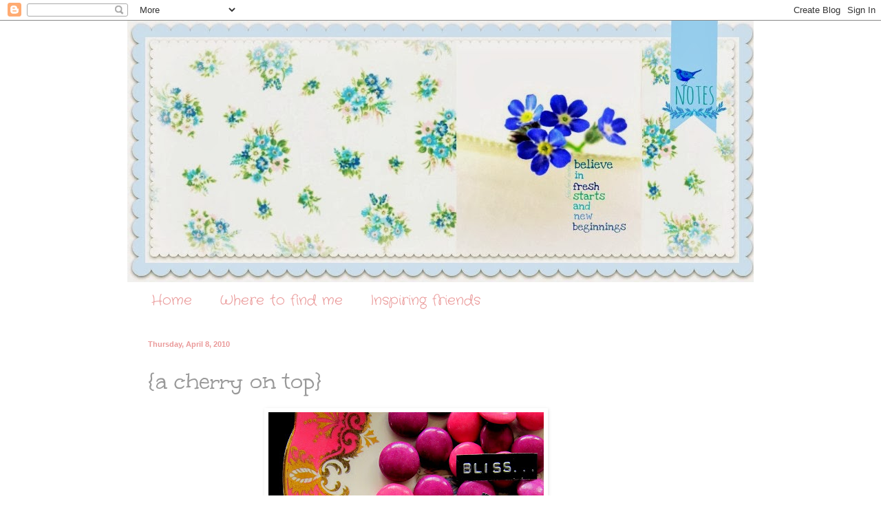

--- FILE ---
content_type: text/html; charset=UTF-8
request_url: https://bluebirdnotes.blogspot.com/2010/04/cherry-on-top.html?showComment=1270794045000
body_size: 29071
content:
<!DOCTYPE html>
<html class='v2' dir='ltr' lang='en'>
<head>
<link href='https://www.blogger.com/static/v1/widgets/4128112664-css_bundle_v2.css' rel='stylesheet' type='text/css'/>
<meta content='width=1100' name='viewport'/>
<meta content='text/html; charset=UTF-8' http-equiv='Content-Type'/>
<meta content='blogger' name='generator'/>
<link href='https://bluebirdnotes.blogspot.com/favicon.ico' rel='icon' type='image/x-icon'/>
<link href='http://bluebirdnotes.blogspot.com/2010/04/cherry-on-top.html' rel='canonical'/>
<link rel="alternate" type="application/atom+xml" title="Bluebird Notes - Atom" href="https://bluebirdnotes.blogspot.com/feeds/posts/default" />
<link rel="alternate" type="application/rss+xml" title="Bluebird Notes - RSS" href="https://bluebirdnotes.blogspot.com/feeds/posts/default?alt=rss" />
<link rel="service.post" type="application/atom+xml" title="Bluebird Notes - Atom" href="https://www.blogger.com/feeds/762402889954449211/posts/default" />

<link rel="alternate" type="application/atom+xml" title="Bluebird Notes - Atom" href="https://bluebirdnotes.blogspot.com/feeds/2510888654244947551/comments/default" />
<!--Can't find substitution for tag [blog.ieCssRetrofitLinks]-->
<link href='https://blogger.googleusercontent.com/img/b/R29vZ2xl/AVvXsEgRgMelQC2CxyjEGc5Dwp01gZZlxKX9ZlJfBJbOe1wrO6FvJ0c1uuKI_GMScGsGe9CXMUALVQ7cNOZrTMsSD_PxEkFXtwHgpHQ9Sz-ZJyGSUCznvoMa5AE-QwPHpuTGNbrKpOfttaOjJPQ/s400/kids+tables.jpg' rel='image_src'/>
<meta content='http://bluebirdnotes.blogspot.com/2010/04/cherry-on-top.html' property='og:url'/>
<meta content='{a cherry on top}' property='og:title'/>
<meta content='some blissful thoughts that are rolling around in my head today giving me great  joy  * my daughter&#39;s laughter is back * &quot;smarties&quot; now come...' property='og:description'/>
<meta content='https://blogger.googleusercontent.com/img/b/R29vZ2xl/AVvXsEgRgMelQC2CxyjEGc5Dwp01gZZlxKX9ZlJfBJbOe1wrO6FvJ0c1uuKI_GMScGsGe9CXMUALVQ7cNOZrTMsSD_PxEkFXtwHgpHQ9Sz-ZJyGSUCznvoMa5AE-QwPHpuTGNbrKpOfttaOjJPQ/w1200-h630-p-k-no-nu/kids+tables.jpg' property='og:image'/>
<title>Bluebird Notes: {a cherry on top}</title>
<style type='text/css'>@font-face{font-family:'Coming Soon';font-style:normal;font-weight:400;font-display:swap;src:url(//fonts.gstatic.com/s/comingsoon/v20/qWcuB6mzpYL7AJ2VfdQR1t-VWDnRsDkg.woff2)format('woff2');unicode-range:U+0000-00FF,U+0131,U+0152-0153,U+02BB-02BC,U+02C6,U+02DA,U+02DC,U+0304,U+0308,U+0329,U+2000-206F,U+20AC,U+2122,U+2191,U+2193,U+2212,U+2215,U+FEFF,U+FFFD;}@font-face{font-family:'Crafty Girls';font-style:normal;font-weight:400;font-display:swap;src:url(//fonts.gstatic.com/s/craftygirls/v16/va9B4kXI39VaDdlPJo8N_NveRhf6Xl7Glw.woff2)format('woff2');unicode-range:U+0000-00FF,U+0131,U+0152-0153,U+02BB-02BC,U+02C6,U+02DA,U+02DC,U+0304,U+0308,U+0329,U+2000-206F,U+20AC,U+2122,U+2191,U+2193,U+2212,U+2215,U+FEFF,U+FFFD;}@font-face{font-family:'Mountains of Christmas';font-style:normal;font-weight:400;font-display:swap;src:url(//fonts.gstatic.com/s/mountainsofchristmas/v24/3y9w6a4zcCnn5X0FDyrKi2ZRUBIy8uxoUo7eDNGsMdFqNpY.woff2)format('woff2');unicode-range:U+0000-00FF,U+0131,U+0152-0153,U+02BB-02BC,U+02C6,U+02DA,U+02DC,U+0304,U+0308,U+0329,U+2000-206F,U+20AC,U+2122,U+2191,U+2193,U+2212,U+2215,U+FEFF,U+FFFD;}@font-face{font-family:'Unkempt';font-style:normal;font-weight:400;font-display:swap;src:url(//fonts.gstatic.com/s/unkempt/v22/2EbnL-Z2DFZue0DSeYEV8h-bp_Y.woff2)format('woff2');unicode-range:U+0000-00FF,U+0131,U+0152-0153,U+02BB-02BC,U+02C6,U+02DA,U+02DC,U+0304,U+0308,U+0329,U+2000-206F,U+20AC,U+2122,U+2191,U+2193,U+2212,U+2215,U+FEFF,U+FFFD;}</style>
<style id='page-skin-1' type='text/css'><!--
/*
-----------------------------------------------
Blogger Template Style
Name:     Simple
Designer: Blogger
URL:      www.blogger.com
----------------------------------------------- */
/* Content
----------------------------------------------- */
body {
font: normal normal 12px Coming Soon;
color: #999999;
background: #ffffff none no-repeat scroll center center;
padding: 0 0 0 0;
background-attachment: scroll;
}
html body .content-outer {
min-width: 0;
max-width: 100%;
width: 100%;
}
h2 {
font-size: 22px;
}
a:link {
text-decoration:none;
color: #ea9999;
}
a:visited {
text-decoration:none;
color: #ea9999;
}
a:hover {
text-decoration:underline;
color: #ea9999;
}
.body-fauxcolumn-outer .fauxcolumn-inner {
background: transparent none repeat scroll top left;
_background-image: none;
}
.body-fauxcolumn-outer .cap-top {
position: absolute;
z-index: 1;
height: 400px;
width: 100%;
}
.body-fauxcolumn-outer .cap-top .cap-left {
width: 100%;
background: transparent none repeat-x scroll top left;
_background-image: none;
}
.content-outer {
-moz-box-shadow: 0 0 0 rgba(0, 0, 0, .15);
-webkit-box-shadow: 0 0 0 rgba(0, 0, 0, .15);
-goog-ms-box-shadow: 0 0 0 #333333;
box-shadow: 0 0 0 rgba(0, 0, 0, .15);
margin-bottom: 1px;
}
.content-inner {
padding: 0 0;
}
.main-outer, .footer-outer {
background-color: #ffffff;
}
/* Header
----------------------------------------------- */
.header-outer {
background: transparent none repeat-x scroll 0 -400px;
_background-image: none;
}
.Header h1 {
font: normal normal 70px Arial, Tahoma, Helvetica, FreeSans, sans-serif;
color: #ea9999;
text-shadow: 0 0 0 rgba(0, 0, 0, .2);
}
.Header h1 a {
color: #ea9999;
}
.Header .description {
font-size: 200%;
color: #ea9999;
}
.header-inner .Header .titlewrapper {
padding: 22px 30px;
}
.header-inner .Header .descriptionwrapper {
padding: 0 30px;
}
/* Tabs
----------------------------------------------- */
.tabs-inner .section:first-child {
border-top: 0 solid #ffffff;
}
.tabs-inner .section:first-child ul {
margin-top: -0;
border-top: 0 solid #ffffff;
border-left: 0 solid #ffffff;
border-right: 0 solid #ffffff;
}
.tabs-inner .widget ul {
background: #ffffff none repeat-x scroll 0 -800px;
_background-image: none;
border-bottom: 0 solid #ffffff;
margin-top: 0;
margin-left: -0;
margin-right: -0;
}
.tabs-inner .widget li a {
display: inline-block;
padding: .6em 1em;
font: normal normal 20px Crafty Girls;
color: #ea9999;
border-left: 0 solid #ffffff;
border-right: 0 solid #ffffff;
}
.tabs-inner .widget li:first-child a {
border-left: none;
}
.tabs-inner .widget li.selected a, .tabs-inner .widget li a:hover {
color: #5cc2c0;
background-color: #ffffff;
text-decoration: none;
}
/* Columns
----------------------------------------------- */
.main-outer {
border-top: 1px solid #ffffff;
}
.fauxcolumn-left-outer .fauxcolumn-inner {
border-right: 1px solid #ffffff;
}
.fauxcolumn-right-outer .fauxcolumn-inner {
border-left: 1px solid #ffffff;
}
/* Headings
----------------------------------------------- */
div.widget > h2,
div.widget h2.title {
margin: 0 0 1em 0;
font: normal normal 20px Mountains of Christmas;
color: #5cc2c0;
}
/* Widgets
----------------------------------------------- */
.widget .zippy {
color: #ea9999;
text-shadow: 2px 2px 1px rgba(0, 0, 0, .1);
}
.widget .popular-posts ul {
list-style: none;
}
/* Posts
----------------------------------------------- */
h2.date-header {
font: normal bold 11px Arial, Tahoma, Helvetica, FreeSans, sans-serif;
}
.date-header span {
background-color: transparent;
color: #ea9999;
padding: inherit;
letter-spacing: inherit;
margin: inherit;
}
.main-inner {
padding-top: 30px;
padding-bottom: 30px;
}
.main-inner .column-center-inner {
padding: 0 15px;
}
.main-inner .column-center-inner .section {
margin: 0 15px;
}
.post {
margin: 0 0 25px 0;
}
h3.post-title, .comments h4 {
font: normal normal 36px Unkempt;
margin: .75em 0 0;
}
.post-body {
font-size: 110%;
line-height: 1.4;
position: relative;
}
.post-body img, .post-body .tr-caption-container, .Profile img, .Image img,
.BlogList .item-thumbnail img {
padding: 2px;
background: #ffffff;
border: 1px solid #ffffff;
-moz-box-shadow: 1px 1px 5px rgba(0, 0, 0, .1);
-webkit-box-shadow: 1px 1px 5px rgba(0, 0, 0, .1);
box-shadow: 1px 1px 5px rgba(0, 0, 0, .1);
}
.post-body img, .post-body .tr-caption-container {
padding: 5px;
}
.post-body .tr-caption-container {
color: #ffffff;
}
.post-body .tr-caption-container img {
padding: 0;
background: transparent;
border: none;
-moz-box-shadow: 0 0 0 rgba(0, 0, 0, .1);
-webkit-box-shadow: 0 0 0 rgba(0, 0, 0, .1);
box-shadow: 0 0 0 rgba(0, 0, 0, .1);
}
.post-header {
margin: 0 0 1.5em;
line-height: 1.6;
font-size: 90%;
}
.post-footer {
margin: 20px -2px 0;
padding: 5px 10px;
color: #ea9999;
background-color: #ffffff;
border-bottom: 1px solid #ffffff;
line-height: 1.6;
font-size: 90%;
}
#comments .comment-author {
padding-top: 1.5em;
border-top: 1px solid #ffffff;
background-position: 0 1.5em;
}
#comments .comment-author:first-child {
padding-top: 0;
border-top: none;
}
.avatar-image-container {
margin: .2em 0 0;
}
#comments .avatar-image-container img {
border: 1px solid #ffffff;
}
/* Comments
----------------------------------------------- */
.comments .comments-content .icon.blog-author {
background-repeat: no-repeat;
background-image: url([data-uri]);
}
.comments .comments-content .loadmore a {
border-top: 1px solid #ea9999;
border-bottom: 1px solid #ea9999;
}
.comments .comment-thread.inline-thread {
background-color: #ffffff;
}
.comments .continue {
border-top: 2px solid #ea9999;
}
/* Accents
---------------------------------------------- */
.section-columns td.columns-cell {
border-left: 1px solid #ffffff;
}
.blog-pager {
background: transparent none no-repeat scroll top center;
}
.blog-pager-older-link, .home-link,
.blog-pager-newer-link {
background-color: #ffffff;
padding: 5px;
}
.footer-outer {
border-top: 0 dashed #bbbbbb;
}
/* Mobile
----------------------------------------------- */
body.mobile  {
background-size: auto;
}
.mobile .body-fauxcolumn-outer {
background: transparent none repeat scroll top left;
}
.mobile .body-fauxcolumn-outer .cap-top {
background-size: 100% auto;
}
.mobile .content-outer {
-webkit-box-shadow: 0 0 3px rgba(0, 0, 0, .15);
box-shadow: 0 0 3px rgba(0, 0, 0, .15);
}
.mobile .tabs-inner .widget ul {
margin-left: 0;
margin-right: 0;
}
.mobile .post {
margin: 0;
}
.mobile .main-inner .column-center-inner .section {
margin: 0;
}
.mobile .date-header span {
padding: 0.1em 10px;
margin: 0 -10px;
}
.mobile h3.post-title {
margin: 0;
}
.mobile .blog-pager {
background: transparent none no-repeat scroll top center;
}
.mobile .footer-outer {
border-top: none;
}
.mobile .main-inner, .mobile .footer-inner {
background-color: #ffffff;
}
.mobile-index-contents {
color: #999999;
}
.mobile-link-button {
background-color: #ea9999;
}
.mobile-link-button a:link, .mobile-link-button a:visited {
color: #ffffff;
}
.mobile .tabs-inner .section:first-child {
border-top: none;
}
.mobile .tabs-inner .PageList .widget-content {
background-color: #ffffff;
color: #5cc2c0;
border-top: 0 solid #ffffff;
border-bottom: 0 solid #ffffff;
}
.mobile .tabs-inner .PageList .widget-content .pagelist-arrow {
border-left: 1px solid #ffffff;
}

--></style>
<style id='template-skin-1' type='text/css'><!--
body {
min-width: 910px;
}
.content-outer, .content-fauxcolumn-outer, .region-inner {
min-width: 910px;
max-width: 910px;
_width: 910px;
}
.main-inner .columns {
padding-left: 0px;
padding-right: 100px;
}
.main-inner .fauxcolumn-center-outer {
left: 0px;
right: 100px;
/* IE6 does not respect left and right together */
_width: expression(this.parentNode.offsetWidth -
parseInt("0px") -
parseInt("100px") + 'px');
}
.main-inner .fauxcolumn-left-outer {
width: 0px;
}
.main-inner .fauxcolumn-right-outer {
width: 100px;
}
.main-inner .column-left-outer {
width: 0px;
right: 100%;
margin-left: -0px;
}
.main-inner .column-right-outer {
width: 100px;
margin-right: -100px;
}
#layout {
min-width: 0;
}
#layout .content-outer {
min-width: 0;
width: 800px;
}
#layout .region-inner {
min-width: 0;
width: auto;
}
body#layout div.add_widget {
padding: 8px;
}
body#layout div.add_widget a {
margin-left: 32px;
}
--></style>
<link href='https://www.blogger.com/dyn-css/authorization.css?targetBlogID=762402889954449211&amp;zx=119d3eca-0bd6-4ba6-b0cc-f6743454dc53' media='none' onload='if(media!=&#39;all&#39;)media=&#39;all&#39;' rel='stylesheet'/><noscript><link href='https://www.blogger.com/dyn-css/authorization.css?targetBlogID=762402889954449211&amp;zx=119d3eca-0bd6-4ba6-b0cc-f6743454dc53' rel='stylesheet'/></noscript>
<meta name='google-adsense-platform-account' content='ca-host-pub-1556223355139109'/>
<meta name='google-adsense-platform-domain' content='blogspot.com'/>

</head>
<body class='loading variant-wide'>
<div class='navbar section' id='navbar' name='Navbar'><div class='widget Navbar' data-version='1' id='Navbar1'><script type="text/javascript">
    function setAttributeOnload(object, attribute, val) {
      if(window.addEventListener) {
        window.addEventListener('load',
          function(){ object[attribute] = val; }, false);
      } else {
        window.attachEvent('onload', function(){ object[attribute] = val; });
      }
    }
  </script>
<div id="navbar-iframe-container"></div>
<script type="text/javascript" src="https://apis.google.com/js/platform.js"></script>
<script type="text/javascript">
      gapi.load("gapi.iframes:gapi.iframes.style.bubble", function() {
        if (gapi.iframes && gapi.iframes.getContext) {
          gapi.iframes.getContext().openChild({
              url: 'https://www.blogger.com/navbar/762402889954449211?po\x3d2510888654244947551\x26origin\x3dhttps://bluebirdnotes.blogspot.com',
              where: document.getElementById("navbar-iframe-container"),
              id: "navbar-iframe"
          });
        }
      });
    </script><script type="text/javascript">
(function() {
var script = document.createElement('script');
script.type = 'text/javascript';
script.src = '//pagead2.googlesyndication.com/pagead/js/google_top_exp.js';
var head = document.getElementsByTagName('head')[0];
if (head) {
head.appendChild(script);
}})();
</script>
</div></div>
<div class='body-fauxcolumns'>
<div class='fauxcolumn-outer body-fauxcolumn-outer'>
<div class='cap-top'>
<div class='cap-left'></div>
<div class='cap-right'></div>
</div>
<div class='fauxborder-left'>
<div class='fauxborder-right'></div>
<div class='fauxcolumn-inner'>
</div>
</div>
<div class='cap-bottom'>
<div class='cap-left'></div>
<div class='cap-right'></div>
</div>
</div>
</div>
<div class='content'>
<div class='content-fauxcolumns'>
<div class='fauxcolumn-outer content-fauxcolumn-outer'>
<div class='cap-top'>
<div class='cap-left'></div>
<div class='cap-right'></div>
</div>
<div class='fauxborder-left'>
<div class='fauxborder-right'></div>
<div class='fauxcolumn-inner'>
</div>
</div>
<div class='cap-bottom'>
<div class='cap-left'></div>
<div class='cap-right'></div>
</div>
</div>
</div>
<div class='content-outer'>
<div class='content-cap-top cap-top'>
<div class='cap-left'></div>
<div class='cap-right'></div>
</div>
<div class='fauxborder-left content-fauxborder-left'>
<div class='fauxborder-right content-fauxborder-right'></div>
<div class='content-inner'>
<header>
<div class='header-outer'>
<div class='header-cap-top cap-top'>
<div class='cap-left'></div>
<div class='cap-right'></div>
</div>
<div class='fauxborder-left header-fauxborder-left'>
<div class='fauxborder-right header-fauxborder-right'></div>
<div class='region-inner header-inner'>
<div class='header section' id='header' name='Header'><div class='widget Header' data-version='1' id='Header1'>
<div id='header-inner'>
<a href='https://bluebirdnotes.blogspot.com/' style='display: block'>
<img alt='Bluebird Notes' height='380px; ' id='Header1_headerimg' src='https://blogger.googleusercontent.com/img/b/R29vZ2xl/AVvXsEjJdd_v8i6dHezecFeQr_kH5rtTNXm8e4NONmpTmkOuazVEOCW9G_7gyZyQ8euD2DwHfbMZO3ZYFpy407Bo14Jei5ps8prsgYz9Joc8Xdk810E5-5W_6FtNLUVmtB17N627CjGoFSvKM0k/s1600/PicMonkey+Collage.jpg' style='display: block' width='915px; '/>
</a>
</div>
</div></div>
</div>
</div>
<div class='header-cap-bottom cap-bottom'>
<div class='cap-left'></div>
<div class='cap-right'></div>
</div>
</div>
</header>
<div class='tabs-outer'>
<div class='tabs-cap-top cap-top'>
<div class='cap-left'></div>
<div class='cap-right'></div>
</div>
<div class='fauxborder-left tabs-fauxborder-left'>
<div class='fauxborder-right tabs-fauxborder-right'></div>
<div class='region-inner tabs-inner'>
<div class='tabs section' id='crosscol' name='Cross-Column'><div class='widget PageList' data-version='1' id='PageList1'>
<h2>Pages</h2>
<div class='widget-content'>
<ul>
<li>
<a href='https://bluebirdnotes.blogspot.com/'>Home</a>
</li>
<li>
<a href='https://bluebirdnotes.blogspot.com/p/where-to-find-me.html'>Where to find me</a>
</li>
<li>
<a href='https://bluebirdnotes.blogspot.com/p/inspiring-friends.html'>Inspiring friends</a>
</li>
</ul>
<div class='clear'></div>
</div>
</div></div>
<div class='tabs no-items section' id='crosscol-overflow' name='Cross-Column 2'></div>
</div>
</div>
<div class='tabs-cap-bottom cap-bottom'>
<div class='cap-left'></div>
<div class='cap-right'></div>
</div>
</div>
<div class='main-outer'>
<div class='main-cap-top cap-top'>
<div class='cap-left'></div>
<div class='cap-right'></div>
</div>
<div class='fauxborder-left main-fauxborder-left'>
<div class='fauxborder-right main-fauxborder-right'></div>
<div class='region-inner main-inner'>
<div class='columns fauxcolumns'>
<div class='fauxcolumn-outer fauxcolumn-center-outer'>
<div class='cap-top'>
<div class='cap-left'></div>
<div class='cap-right'></div>
</div>
<div class='fauxborder-left'>
<div class='fauxborder-right'></div>
<div class='fauxcolumn-inner'>
</div>
</div>
<div class='cap-bottom'>
<div class='cap-left'></div>
<div class='cap-right'></div>
</div>
</div>
<div class='fauxcolumn-outer fauxcolumn-left-outer'>
<div class='cap-top'>
<div class='cap-left'></div>
<div class='cap-right'></div>
</div>
<div class='fauxborder-left'>
<div class='fauxborder-right'></div>
<div class='fauxcolumn-inner'>
</div>
</div>
<div class='cap-bottom'>
<div class='cap-left'></div>
<div class='cap-right'></div>
</div>
</div>
<div class='fauxcolumn-outer fauxcolumn-right-outer'>
<div class='cap-top'>
<div class='cap-left'></div>
<div class='cap-right'></div>
</div>
<div class='fauxborder-left'>
<div class='fauxborder-right'></div>
<div class='fauxcolumn-inner'>
</div>
</div>
<div class='cap-bottom'>
<div class='cap-left'></div>
<div class='cap-right'></div>
</div>
</div>
<!-- corrects IE6 width calculation -->
<div class='columns-inner'>
<div class='column-center-outer'>
<div class='column-center-inner'>
<div class='main section' id='main' name='Main'><div class='widget Blog' data-version='1' id='Blog1'>
<div class='blog-posts hfeed'>

          <div class="date-outer">
        
<h2 class='date-header'><span>Thursday, April 8, 2010</span></h2>

          <div class="date-posts">
        
<div class='post-outer'>
<div class='post hentry uncustomized-post-template' itemprop='blogPost' itemscope='itemscope' itemtype='http://schema.org/BlogPosting'>
<meta content='https://blogger.googleusercontent.com/img/b/R29vZ2xl/AVvXsEgRgMelQC2CxyjEGc5Dwp01gZZlxKX9ZlJfBJbOe1wrO6FvJ0c1uuKI_GMScGsGe9CXMUALVQ7cNOZrTMsSD_PxEkFXtwHgpHQ9Sz-ZJyGSUCznvoMa5AE-QwPHpuTGNbrKpOfttaOjJPQ/s400/kids+tables.jpg' itemprop='image_url'/>
<meta content='762402889954449211' itemprop='blogId'/>
<meta content='2510888654244947551' itemprop='postId'/>
<a name='2510888654244947551'></a>
<h3 class='post-title entry-title' itemprop='name'>
{a cherry on top}
</h3>
<div class='post-header'>
<div class='post-header-line-1'></div>
</div>
<div class='post-body entry-content' id='post-body-2510888654244947551' itemprop='description articleBody'>
<div align="center"><a href="https://blogger.googleusercontent.com/img/b/R29vZ2xl/AVvXsEgRgMelQC2CxyjEGc5Dwp01gZZlxKX9ZlJfBJbOe1wrO6FvJ0c1uuKI_GMScGsGe9CXMUALVQ7cNOZrTMsSD_PxEkFXtwHgpHQ9Sz-ZJyGSUCznvoMa5AE-QwPHpuTGNbrKpOfttaOjJPQ/s1600/kids+tables.jpg"><img alt="" border="0" id="BLOGGER_PHOTO_ID_5457934191363871698" src="https://blogger.googleusercontent.com/img/b/R29vZ2xl/AVvXsEgRgMelQC2CxyjEGc5Dwp01gZZlxKX9ZlJfBJbOe1wrO6FvJ0c1uuKI_GMScGsGe9CXMUALVQ7cNOZrTMsSD_PxEkFXtwHgpHQ9Sz-ZJyGSUCznvoMa5AE-QwPHpuTGNbrKpOfttaOjJPQ/s400/kids+tables.jpg" style="TEXT-ALIGN: center; MARGIN: 0px auto 10px; WIDTH: 400px; DISPLAY: block; HEIGHT: 400px; CURSOR: hand" /></a><span style="color:#666666;">some</span></div><div align="center"><span style="color:#666666;"><strong><span style="font-size:130%;"><span style="color:#990000;"></span><span style="color:#663366;">blissful</span></span></strong></span></div><div align="center"><span style="color:#666666;">thoughts </span></div><div align="center"><span style="color:#666666;">that are </span><strong><span style="color:#990000;"><span style="color:#ff6666;">rolling </span>around</span></strong><br /><span style="color:#666666;">in my head</span><br /><span style="color:#666666;">today</span><br /><span style="color:#666666;">giving me</span><br /><span style="color:#666666;"><strong><span style="color:#993399;"></span><span style="font-size:130%;"><span style="color:#990000;">great</span><span style="color:#ff6666;"> joy</span></span></strong> </span><br /><span style="color:#666666;">*</span><br /><span style="font-family:courier new;font-size:85%;color:#663366;">my daughter's laughter is back</span><br /><span style="color:#666666;">*</span><br /><span style="font-size:85%;color:#ff6666;"><span style="color:#990000;">"smarties" now come in new</span> <strong>c<span style="color:#663366;">o</span>l<span style="color:#663366;">o</span>u<span style="color:#663366;">r</span>s</strong></span><br /><span style="font-size:78%;color:#663366;">{a candy treat like m&amp;ms...see image}</span><br /><span style="color:#666666;">*</span><br /><span style="font-size:85%;"><span style="font-family:courier new;"><span style="color:#663366;">my lilac bush is blooming</span> </span></span><br /><span style="color:#666666;">*</span><br /><span style="font-size:85%;color:#990000;">raspberry jam on sourdough toast</span><br /><span style="font-size:85%;color:#666666;">*</span><br /><span style="font-family:courier new;font-size:85%;color:#666666;">a shoulder rub</span><br /><span style="font-size:85%;color:#666666;">*</span><br /><span style="color:#990000;"><span style="font-size:85%;">a friend who believes in me</span><br /></span><span style="font-size:85%;color:#666666;">*</span><br /><span style="font-family:courier new;font-size:85%;color:#663366;">a new magazine waiting to be read</span><br /><span style="color:#666666;">*</span><br /><span style="font-size:85%;color:#990000;">watching my students play "Red Rover"</span><br /><span style="font-size:85%;color:#666666;">*</span><br /><span style="font-family:courier new;font-size:85%;color:#666666;">licking the beaters</span><br /><span style="font-size:85%;color:#666666;">*</span><br /><span style="font-size:85%;"><span style="color:#663366;">seeing my window box full of purple and yellow pansies</span> </span><br /><span style="color:#666666;">*</span><br /><span style="color:#990000;"><span style="font-family:courier new;"><span style="font-size:85%;">a cherry on top</span> </span></span><br /><span style="color:#666666;">*</span><br /><span style="color:#ff6666;"><span style="font-size:180%;">you</span> </span><br /><span style="font-size:85%;color:#666666;">*</span><br /><span style="font-size:85%;"></span></div>
<div style='clear: both;'></div>
</div>
<div class='post-footer'>
<div class='post-footer-line post-footer-line-1'>
<span class='post-author vcard'>
Posted by
<span class='fn' itemprop='author' itemscope='itemscope' itemtype='http://schema.org/Person'>
<meta content='https://www.blogger.com/profile/06871934650817154453' itemprop='url'/>
<a class='g-profile' href='https://www.blogger.com/profile/06871934650817154453' rel='author' title='author profile'>
<span itemprop='name'>koralee</span>
</a>
</span>
</span>
<span class='post-timestamp'>
at
<meta content='http://bluebirdnotes.blogspot.com/2010/04/cherry-on-top.html' itemprop='url'/>
<a class='timestamp-link' href='https://bluebirdnotes.blogspot.com/2010/04/cherry-on-top.html' rel='bookmark' title='permanent link'><abbr class='published' itemprop='datePublished' title='2010-04-08T17:51:00-07:00'>5:51&#8239;PM</abbr></a>
</span>
<span class='post-comment-link'>
</span>
<span class='post-icons'>
<span class='item-control blog-admin pid-2103819100'>
<a href='https://www.blogger.com/post-edit.g?blogID=762402889954449211&postID=2510888654244947551&from=pencil' title='Edit Post'>
<img alt='' class='icon-action' height='18' src='https://resources.blogblog.com/img/icon18_edit_allbkg.gif' width='18'/>
</a>
</span>
</span>
<div class='post-share-buttons goog-inline-block'>
<a class='goog-inline-block share-button sb-email' href='https://www.blogger.com/share-post.g?blogID=762402889954449211&postID=2510888654244947551&target=email' target='_blank' title='Email This'><span class='share-button-link-text'>Email This</span></a><a class='goog-inline-block share-button sb-blog' href='https://www.blogger.com/share-post.g?blogID=762402889954449211&postID=2510888654244947551&target=blog' onclick='window.open(this.href, "_blank", "height=270,width=475"); return false;' target='_blank' title='BlogThis!'><span class='share-button-link-text'>BlogThis!</span></a><a class='goog-inline-block share-button sb-twitter' href='https://www.blogger.com/share-post.g?blogID=762402889954449211&postID=2510888654244947551&target=twitter' target='_blank' title='Share to X'><span class='share-button-link-text'>Share to X</span></a><a class='goog-inline-block share-button sb-facebook' href='https://www.blogger.com/share-post.g?blogID=762402889954449211&postID=2510888654244947551&target=facebook' onclick='window.open(this.href, "_blank", "height=430,width=640"); return false;' target='_blank' title='Share to Facebook'><span class='share-button-link-text'>Share to Facebook</span></a><a class='goog-inline-block share-button sb-pinterest' href='https://www.blogger.com/share-post.g?blogID=762402889954449211&postID=2510888654244947551&target=pinterest' target='_blank' title='Share to Pinterest'><span class='share-button-link-text'>Share to Pinterest</span></a>
</div>
</div>
<div class='post-footer-line post-footer-line-2'>
<span class='post-labels'>
Labels:
<a href='https://bluebirdnotes.blogspot.com/search/label/bliss' rel='tag'>bliss</a>
</span>
</div>
<div class='post-footer-line post-footer-line-3'>
<span class='post-location'>
</span>
</div>
</div>
</div>
<div class='comments' id='comments'>
<a name='comments'></a>
<h4>59 comments:</h4>
<div id='Blog1_comments-block-wrapper'>
<dl class='avatar-comment-indent' id='comments-block'>
<dt class='comment-author ' id='c3068675439453550234'>
<a name='c3068675439453550234'></a>
<div class="avatar-image-container vcard"><span dir="ltr"><a href="https://www.blogger.com/profile/18163770592325495410" target="" rel="nofollow" onclick="" class="avatar-hovercard" id="av-3068675439453550234-18163770592325495410"><img src="https://resources.blogblog.com/img/blank.gif" width="35" height="35" class="delayLoad" style="display: none;" longdesc="//blogger.googleusercontent.com/img/b/R29vZ2xl/AVvXsEiDh4bWs4lBcqh_eEkOpNX8jIYwzxkcnM9GTOzdi0-HC3SpX2areLx0vnrr4_Wyezv3SWKxY12LQ6OEyx7cmVYU2_VfMVpZkGgg-KaQOtQEcg3eNzP_xTkPOzU9BgDLtDI/s45-c/311-crop.JPG" alt="" title="Lisa">

<noscript><img src="//blogger.googleusercontent.com/img/b/R29vZ2xl/AVvXsEiDh4bWs4lBcqh_eEkOpNX8jIYwzxkcnM9GTOzdi0-HC3SpX2areLx0vnrr4_Wyezv3SWKxY12LQ6OEyx7cmVYU2_VfMVpZkGgg-KaQOtQEcg3eNzP_xTkPOzU9BgDLtDI/s45-c/311-crop.JPG" width="35" height="35" class="photo" alt=""></noscript></a></span></div>
<a href='https://www.blogger.com/profile/18163770592325495410' rel='nofollow'>Lisa</a>
said...
</dt>
<dd class='comment-body' id='Blog1_cmt-3068675439453550234'>
<p>
Lovely! I hope you have a super extra special day!!<br />Hugs, Lisa
</p>
</dd>
<dd class='comment-footer'>
<span class='comment-timestamp'>
<a href='https://bluebirdnotes.blogspot.com/2010/04/cherry-on-top.html?showComment=1270778850341#c3068675439453550234' title='comment permalink'>
April 8, 2010 at 7:07&#8239;PM
</a>
<span class='item-control blog-admin pid-729072504'>
<a class='comment-delete' href='https://www.blogger.com/comment/delete/762402889954449211/3068675439453550234' title='Delete Comment'>
<img src='https://resources.blogblog.com/img/icon_delete13.gif'/>
</a>
</span>
</span>
</dd>
<dt class='comment-author ' id='c7453735347756291238'>
<a name='c7453735347756291238'></a>
<div class="avatar-image-container vcard"><span dir="ltr"><a href="https://www.blogger.com/profile/11196112590905903539" target="" rel="nofollow" onclick="" class="avatar-hovercard" id="av-7453735347756291238-11196112590905903539"><img src="https://resources.blogblog.com/img/blank.gif" width="35" height="35" class="delayLoad" style="display: none;" longdesc="//blogger.googleusercontent.com/img/b/R29vZ2xl/AVvXsEihXTOA09y2cSC9MP69imyUC9yWUUjkYHQ6w60V3GIdsg_OTLL4pPJASlv3-4o9xImz2AKqx76Te193HD10SAvdtTUCRcjEo-BDjRKnS_IOx-8xDRbrqq8GszvHNp-bBYU/s45-c/tea.party.gif" alt="" title="Maria">

<noscript><img src="//blogger.googleusercontent.com/img/b/R29vZ2xl/AVvXsEihXTOA09y2cSC9MP69imyUC9yWUUjkYHQ6w60V3GIdsg_OTLL4pPJASlv3-4o9xImz2AKqx76Te193HD10SAvdtTUCRcjEo-BDjRKnS_IOx-8xDRbrqq8GszvHNp-bBYU/s45-c/tea.party.gif" width="35" height="35" class="photo" alt=""></noscript></a></span></div>
<a href='https://www.blogger.com/profile/11196112590905903539' rel='nofollow'>Maria</a>
said...
</dt>
<dd class='comment-body' id='Blog1_cmt-7453735347756291238'>
<p>
Hi Koralee~!<br />So glad Sydney&#39;s better!<br />and<br />I do love the list of &#39;gratitudes&#39;<br />Having a thankful heart opens the door to Bliss<br />This IS true!<br /><br />Is this weekend the dance competition?<br />If so, Bonne Chance!<br />*Blessings to you and your family!<br />~Maria
</p>
</dd>
<dd class='comment-footer'>
<span class='comment-timestamp'>
<a href='https://bluebirdnotes.blogspot.com/2010/04/cherry-on-top.html?showComment=1270779193443#c7453735347756291238' title='comment permalink'>
April 8, 2010 at 7:13&#8239;PM
</a>
<span class='item-control blog-admin pid-188359691'>
<a class='comment-delete' href='https://www.blogger.com/comment/delete/762402889954449211/7453735347756291238' title='Delete Comment'>
<img src='https://resources.blogblog.com/img/icon_delete13.gif'/>
</a>
</span>
</span>
</dd>
<dt class='comment-author ' id='c178463168739883408'>
<a name='c178463168739883408'></a>
<div class="avatar-image-container avatar-stock"><span dir="ltr"><a href="https://www.blogger.com/profile/03720348093650120230" target="" rel="nofollow" onclick="" class="avatar-hovercard" id="av-178463168739883408-03720348093650120230"><img src="//www.blogger.com/img/blogger_logo_round_35.png" width="35" height="35" alt="" title="Cornflake">

</a></span></div>
<a href='https://www.blogger.com/profile/03720348093650120230' rel='nofollow'>Cornflake</a>
said...
</dt>
<dd class='comment-body' id='Blog1_cmt-178463168739883408'>
<p>
Glad to hear your daughter&#39;s feeling better :-)<br /><br />Another stunning picture Koralee and now I want those smarties!
</p>
</dd>
<dd class='comment-footer'>
<span class='comment-timestamp'>
<a href='https://bluebirdnotes.blogspot.com/2010/04/cherry-on-top.html?showComment=1270779423335#c178463168739883408' title='comment permalink'>
April 8, 2010 at 7:17&#8239;PM
</a>
<span class='item-control blog-admin pid-1182517163'>
<a class='comment-delete' href='https://www.blogger.com/comment/delete/762402889954449211/178463168739883408' title='Delete Comment'>
<img src='https://resources.blogblog.com/img/icon_delete13.gif'/>
</a>
</span>
</span>
</dd>
<dt class='comment-author ' id='c3837634900015703307'>
<a name='c3837634900015703307'></a>
<div class="avatar-image-container vcard"><span dir="ltr"><a href="https://www.blogger.com/profile/09852241848575954128" target="" rel="nofollow" onclick="" class="avatar-hovercard" id="av-3837634900015703307-09852241848575954128"><img src="https://resources.blogblog.com/img/blank.gif" width="35" height="35" class="delayLoad" style="display: none;" longdesc="//blogger.googleusercontent.com/img/b/R29vZ2xl/AVvXsEj1gUfETUJhJSW8UzBuR0kDVKNawvCiZ13xBLpyV5ZD_Olr6aW4gtQ8G9wEzH9mmoQq4o9muHN5n-u-15xhDIEqlK7P6nLl2u7aliK51huccFoW2z2Cic7uxZQW0jxm2T8/s45-c/*" alt="" title="Magpie&amp;#39;s Mumblings">

<noscript><img src="//blogger.googleusercontent.com/img/b/R29vZ2xl/AVvXsEj1gUfETUJhJSW8UzBuR0kDVKNawvCiZ13xBLpyV5ZD_Olr6aW4gtQ8G9wEzH9mmoQq4o9muHN5n-u-15xhDIEqlK7P6nLl2u7aliK51huccFoW2z2Cic7uxZQW0jxm2T8/s45-c/*" width="35" height="35" class="photo" alt=""></noscript></a></span></div>
<a href='https://www.blogger.com/profile/09852241848575954128' rel='nofollow'>Magpie&#39;s Mumblings</a>
said...
</dt>
<dd class='comment-body' id='Blog1_cmt-3837634900015703307'>
<p>
YOU give US great joy too!  And so glad to hear your daughter is feeling better.
</p>
</dd>
<dd class='comment-footer'>
<span class='comment-timestamp'>
<a href='https://bluebirdnotes.blogspot.com/2010/04/cherry-on-top.html?showComment=1270779828537#c3837634900015703307' title='comment permalink'>
April 8, 2010 at 7:23&#8239;PM
</a>
<span class='item-control blog-admin pid-1054198971'>
<a class='comment-delete' href='https://www.blogger.com/comment/delete/762402889954449211/3837634900015703307' title='Delete Comment'>
<img src='https://resources.blogblog.com/img/icon_delete13.gif'/>
</a>
</span>
</span>
</dd>
<dt class='comment-author ' id='c6631667946929237201'>
<a name='c6631667946929237201'></a>
<div class="avatar-image-container vcard"><span dir="ltr"><a href="https://www.blogger.com/profile/04961834150274237880" target="" rel="nofollow" onclick="" class="avatar-hovercard" id="av-6631667946929237201-04961834150274237880"><img src="https://resources.blogblog.com/img/blank.gif" width="35" height="35" class="delayLoad" style="display: none;" longdesc="//4.bp.blogspot.com/_UWZx_zlFULA/TMtf8U2dLcI/AAAAAAAABPs/flKk2QO5HeE/S45-s35/mee%2Bii.jpg" alt="" title="Love the Decor!">

<noscript><img src="//4.bp.blogspot.com/_UWZx_zlFULA/TMtf8U2dLcI/AAAAAAAABPs/flKk2QO5HeE/S45-s35/mee%2Bii.jpg" width="35" height="35" class="photo" alt=""></noscript></a></span></div>
<a href='https://www.blogger.com/profile/04961834150274237880' rel='nofollow'>Love the Decor!</a>
said...
</dt>
<dd class='comment-body' id='Blog1_cmt-6631667946929237201'>
<p>
I love this list and you are definitely a joy bringer to my life. just looking at this cute colorful blog always makes my day!!
</p>
</dd>
<dd class='comment-footer'>
<span class='comment-timestamp'>
<a href='https://bluebirdnotes.blogspot.com/2010/04/cherry-on-top.html?showComment=1270780099101#c6631667946929237201' title='comment permalink'>
April 8, 2010 at 7:28&#8239;PM
</a>
<span class='item-control blog-admin pid-1905134125'>
<a class='comment-delete' href='https://www.blogger.com/comment/delete/762402889954449211/6631667946929237201' title='Delete Comment'>
<img src='https://resources.blogblog.com/img/icon_delete13.gif'/>
</a>
</span>
</span>
</dd>
<dt class='comment-author ' id='c684098665221841788'>
<a name='c684098665221841788'></a>
<div class="avatar-image-container vcard"><span dir="ltr"><a href="https://www.blogger.com/profile/07862096649746543859" target="" rel="nofollow" onclick="" class="avatar-hovercard" id="av-684098665221841788-07862096649746543859"><img src="https://resources.blogblog.com/img/blank.gif" width="35" height="35" class="delayLoad" style="display: none;" longdesc="//blogger.googleusercontent.com/img/b/R29vZ2xl/AVvXsEjBRKyU-uKUvAOw2fXJ7joMY-qO5xLJdv50XwL7O5s4tnSmli2B_1f4DKiaQJxKni4ebq57iaFKRqelB-9i_KiUpxLM9Xl4DAHIkYweH_7H9qh8An8KMpVz73JS-5pxVA/s45-c/198501_9254925293_801115293_117092_6433_n.jpg" alt="" title="Tracey @ My House of Giggles">

<noscript><img src="//blogger.googleusercontent.com/img/b/R29vZ2xl/AVvXsEjBRKyU-uKUvAOw2fXJ7joMY-qO5xLJdv50XwL7O5s4tnSmli2B_1f4DKiaQJxKni4ebq57iaFKRqelB-9i_KiUpxLM9Xl4DAHIkYweH_7H9qh8An8KMpVz73JS-5pxVA/s45-c/198501_9254925293_801115293_117092_6433_n.jpg" width="35" height="35" class="photo" alt=""></noscript></a></span></div>
<a href='https://www.blogger.com/profile/07862096649746543859' rel='nofollow'>Tracey @ My House of Giggles</a>
said...
</dt>
<dd class='comment-body' id='Blog1_cmt-684098665221841788'>
<p>
what a lovely post, Koralee!! I&#39;m so glad to hear that your daughter is feeling better. It&#39;s so hard to stop worrying when your child is sick, isn&#39;t it? <br />I hope my this means my lilac blooms soon too :) I can&#39;t wait!!
</p>
</dd>
<dd class='comment-footer'>
<span class='comment-timestamp'>
<a href='https://bluebirdnotes.blogspot.com/2010/04/cherry-on-top.html?showComment=1270780203805#c684098665221841788' title='comment permalink'>
April 8, 2010 at 7:30&#8239;PM
</a>
<span class='item-control blog-admin pid-803767214'>
<a class='comment-delete' href='https://www.blogger.com/comment/delete/762402889954449211/684098665221841788' title='Delete Comment'>
<img src='https://resources.blogblog.com/img/icon_delete13.gif'/>
</a>
</span>
</span>
</dd>
<dt class='comment-author ' id='c5613127385575100022'>
<a name='c5613127385575100022'></a>
<div class="avatar-image-container vcard"><span dir="ltr"><a href="https://www.blogger.com/profile/16360461982253858105" target="" rel="nofollow" onclick="" class="avatar-hovercard" id="av-5613127385575100022-16360461982253858105"><img src="https://resources.blogblog.com/img/blank.gif" width="35" height="35" class="delayLoad" style="display: none;" longdesc="//blogger.googleusercontent.com/img/b/R29vZ2xl/AVvXsEjJWjQxqzrQHv_U-BNgMvg5KUCCLSQxONsAGPGN5feHs3z9J_aweq2aVZuCuiIxOTtpnnQQsaXJXwHDh7TdsXqBsjv4KFuXBXR-ghZya6mOWEdL1O65Nb2uOoiOtNwabno/s45-c/cupcake.jpg" alt="" title="Auntie Cake">

<noscript><img src="//blogger.googleusercontent.com/img/b/R29vZ2xl/AVvXsEjJWjQxqzrQHv_U-BNgMvg5KUCCLSQxONsAGPGN5feHs3z9J_aweq2aVZuCuiIxOTtpnnQQsaXJXwHDh7TdsXqBsjv4KFuXBXR-ghZya6mOWEdL1O65Nb2uOoiOtNwabno/s45-c/cupcake.jpg" width="35" height="35" class="photo" alt=""></noscript></a></span></div>
<a href='https://www.blogger.com/profile/16360461982253858105' rel='nofollow'>Auntie Cake</a>
said...
</dt>
<dd class='comment-body' id='Blog1_cmt-5613127385575100022'>
<p>
Those little things are such a blessing if we only take the time to appreciate them!  Glad your daughter is feeling better!<br />Kate<br />PS- you always have the best dishes.  I love them, and it makes me want to run out and hunt for pretty dishes!
</p>
</dd>
<dd class='comment-footer'>
<span class='comment-timestamp'>
<a href='https://bluebirdnotes.blogspot.com/2010/04/cherry-on-top.html?showComment=1270780754370#c5613127385575100022' title='comment permalink'>
April 8, 2010 at 7:39&#8239;PM
</a>
<span class='item-control blog-admin pid-432955995'>
<a class='comment-delete' href='https://www.blogger.com/comment/delete/762402889954449211/5613127385575100022' title='Delete Comment'>
<img src='https://resources.blogblog.com/img/icon_delete13.gif'/>
</a>
</span>
</span>
</dd>
<dt class='comment-author ' id='c3438039084879986737'>
<a name='c3438039084879986737'></a>
<div class="avatar-image-container avatar-stock"><span dir="ltr"><a href="https://www.blogger.com/profile/08897650576801416286" target="" rel="nofollow" onclick="" class="avatar-hovercard" id="av-3438039084879986737-08897650576801416286"><img src="//www.blogger.com/img/blogger_logo_round_35.png" width="35" height="35" alt="" title="Unknown">

</a></span></div>
<a href='https://www.blogger.com/profile/08897650576801416286' rel='nofollow'>Unknown</a>
said...
</dt>
<dd class='comment-body' id='Blog1_cmt-3438039084879986737'>
<p>
mmmm...raspberry jam on sourdough toast.  sounds LOVELY!!!
</p>
</dd>
<dd class='comment-footer'>
<span class='comment-timestamp'>
<a href='https://bluebirdnotes.blogspot.com/2010/04/cherry-on-top.html?showComment=1270780791929#c3438039084879986737' title='comment permalink'>
April 8, 2010 at 7:39&#8239;PM
</a>
<span class='item-control blog-admin pid-1461561323'>
<a class='comment-delete' href='https://www.blogger.com/comment/delete/762402889954449211/3438039084879986737' title='Delete Comment'>
<img src='https://resources.blogblog.com/img/icon_delete13.gif'/>
</a>
</span>
</span>
</dd>
<dt class='comment-author ' id='c1509101101337599372'>
<a name='c1509101101337599372'></a>
<div class="avatar-image-container vcard"><span dir="ltr"><a href="https://www.blogger.com/profile/02025486213973874174" target="" rel="nofollow" onclick="" class="avatar-hovercard" id="av-1509101101337599372-02025486213973874174"><img src="https://resources.blogblog.com/img/blank.gif" width="35" height="35" class="delayLoad" style="display: none;" longdesc="//blogger.googleusercontent.com/img/b/R29vZ2xl/AVvXsEg7Weo2Dw26q8Q1mHZnv-MnVgqx6cyNoExEnLfXm0FW8ehHKwv64x52Ak4WsxZThm8hrskFNuh30x867xs7cBzW8CkeeRuE1UELZM-CWXo9gtmH68WZBqOrdhcE9MalZQ/s45-c/smaller+lola+for+blog+photo.jpg" alt="" title="jeanette from everton terrace">

<noscript><img src="//blogger.googleusercontent.com/img/b/R29vZ2xl/AVvXsEg7Weo2Dw26q8Q1mHZnv-MnVgqx6cyNoExEnLfXm0FW8ehHKwv64x52Ak4WsxZThm8hrskFNuh30x867xs7cBzW8CkeeRuE1UELZM-CWXo9gtmH68WZBqOrdhcE9MalZQ/s45-c/smaller+lola+for+blog+photo.jpg" width="35" height="35" class="photo" alt=""></noscript></a></span></div>
<a href='https://www.blogger.com/profile/02025486213973874174' rel='nofollow'>jeanette from everton terrace</a>
said...
</dt>
<dd class='comment-body' id='Blog1_cmt-1509101101337599372'>
<p>
Many of these things make me happy as well - the shoulder rub is near the top!  I haven&#39;t thought of Red Rover is sooo long.  Who didn&#39;t love that game?  I remember a few times a year our small school would bring EVERYONE outside to play.  The lines were so long, such fun memories...another thing to be happy about!  Very glad your daughter is laughing again.
</p>
</dd>
<dd class='comment-footer'>
<span class='comment-timestamp'>
<a href='https://bluebirdnotes.blogspot.com/2010/04/cherry-on-top.html?showComment=1270781419414#c1509101101337599372' title='comment permalink'>
April 8, 2010 at 7:50&#8239;PM
</a>
<span class='item-control blog-admin pid-926075845'>
<a class='comment-delete' href='https://www.blogger.com/comment/delete/762402889954449211/1509101101337599372' title='Delete Comment'>
<img src='https://resources.blogblog.com/img/icon_delete13.gif'/>
</a>
</span>
</span>
</dd>
<dt class='comment-author ' id='c6460879666274790183'>
<a name='c6460879666274790183'></a>
<div class="avatar-image-container avatar-stock"><span dir="ltr"><a href="https://www.blogger.com/profile/14102324455493624420" target="" rel="nofollow" onclick="" class="avatar-hovercard" id="av-6460879666274790183-14102324455493624420"><img src="//www.blogger.com/img/blogger_logo_round_35.png" width="35" height="35" alt="" title="Luiza">

</a></span></div>
<a href='https://www.blogger.com/profile/14102324455493624420' rel='nofollow'>Luiza</a>
said...
</dt>
<dd class='comment-body' id='Blog1_cmt-6460879666274790183'>
<p>
It&#180;s wonderful!!!<br />How wonderful , everything is back to normal again! And I hope it stays that way!!!!<br />Love your post, as I do everyday!<br /><br />I&#180;m so glad I found you, Koralee!<br /><br />Take care.<br />Have a lovely &amp; colorful day, my friend!<br />Hugs/<br />Luiza
</p>
</dd>
<dd class='comment-footer'>
<span class='comment-timestamp'>
<a href='https://bluebirdnotes.blogspot.com/2010/04/cherry-on-top.html?showComment=1270782071253#c6460879666274790183' title='comment permalink'>
April 8, 2010 at 8:01&#8239;PM
</a>
<span class='item-control blog-admin pid-36503633'>
<a class='comment-delete' href='https://www.blogger.com/comment/delete/762402889954449211/6460879666274790183' title='Delete Comment'>
<img src='https://resources.blogblog.com/img/icon_delete13.gif'/>
</a>
</span>
</span>
</dd>
<dt class='comment-author ' id='c3297863942380899956'>
<a name='c3297863942380899956'></a>
<div class="avatar-image-container avatar-stock"><span dir="ltr"><a href="https://www.blogger.com/profile/14213919599010887268" target="" rel="nofollow" onclick="" class="avatar-hovercard" id="av-3297863942380899956-14213919599010887268"><img src="//www.blogger.com/img/blogger_logo_round_35.png" width="35" height="35" alt="" title="Unknown">

</a></span></div>
<a href='https://www.blogger.com/profile/14213919599010887268' rel='nofollow'>Unknown</a>
said...
</dt>
<dd class='comment-body' id='Blog1_cmt-3297863942380899956'>
<p>
Why am I so excited about the Smarties?!?<br /><br />:)
</p>
</dd>
<dd class='comment-footer'>
<span class='comment-timestamp'>
<a href='https://bluebirdnotes.blogspot.com/2010/04/cherry-on-top.html?showComment=1270782376295#c3297863942380899956' title='comment permalink'>
April 8, 2010 at 8:06&#8239;PM
</a>
<span class='item-control blog-admin pid-2024051025'>
<a class='comment-delete' href='https://www.blogger.com/comment/delete/762402889954449211/3297863942380899956' title='Delete Comment'>
<img src='https://resources.blogblog.com/img/icon_delete13.gif'/>
</a>
</span>
</span>
</dd>
<dt class='comment-author ' id='c2977273002931715887'>
<a name='c2977273002931715887'></a>
<div class="avatar-image-container vcard"><span dir="ltr"><a href="https://www.blogger.com/profile/15849163903759164196" target="" rel="nofollow" onclick="" class="avatar-hovercard" id="av-2977273002931715887-15849163903759164196"><img src="https://resources.blogblog.com/img/blank.gif" width="35" height="35" class="delayLoad" style="display: none;" longdesc="//blogger.googleusercontent.com/img/b/R29vZ2xl/AVvXsEiQIs-oTb0JXgCGmGehpx2BnwhccuTMJl-riAShcmIEr60NOPHuNnuV1ir7aZVR5MZdkjnnlZlkea9lCpTGFjvxJlgXC7HqTJs_UtSW6aqC4NGgVsfRuvEgjRj__0z2jqU/s45-c/27060_361669185814_660540814_4805043_2437027_n.jpg" alt="" title="Anna White">

<noscript><img src="//blogger.googleusercontent.com/img/b/R29vZ2xl/AVvXsEiQIs-oTb0JXgCGmGehpx2BnwhccuTMJl-riAShcmIEr60NOPHuNnuV1ir7aZVR5MZdkjnnlZlkea9lCpTGFjvxJlgXC7HqTJs_UtSW6aqC4NGgVsfRuvEgjRj__0z2jqU/s45-c/27060_361669185814_660540814_4805043_2437027_n.jpg" width="35" height="35" class="photo" alt=""></noscript></a></span></div>
<a href='https://www.blogger.com/profile/15849163903759164196' rel='nofollow'>Anna White</a>
said...
</dt>
<dd class='comment-body' id='Blog1_cmt-2977273002931715887'>
<p>
Karalee...beautifully said..and so much to be thankful for..thanks for sharing x
</p>
</dd>
<dd class='comment-footer'>
<span class='comment-timestamp'>
<a href='https://bluebirdnotes.blogspot.com/2010/04/cherry-on-top.html?showComment=1270783694130#c2977273002931715887' title='comment permalink'>
April 8, 2010 at 8:28&#8239;PM
</a>
<span class='item-control blog-admin pid-1670390352'>
<a class='comment-delete' href='https://www.blogger.com/comment/delete/762402889954449211/2977273002931715887' title='Delete Comment'>
<img src='https://resources.blogblog.com/img/icon_delete13.gif'/>
</a>
</span>
</span>
</dd>
<dt class='comment-author ' id='c4016133317788835234'>
<a name='c4016133317788835234'></a>
<div class="avatar-image-container vcard"><span dir="ltr"><a href="https://www.blogger.com/profile/05946642100025267063" target="" rel="nofollow" onclick="" class="avatar-hovercard" id="av-4016133317788835234-05946642100025267063"><img src="https://resources.blogblog.com/img/blank.gif" width="35" height="35" class="delayLoad" style="display: none;" longdesc="//blogger.googleusercontent.com/img/b/R29vZ2xl/AVvXsEhXDpNa-xVPVCzkJlaeV3s9nMxlKRYLnUv382EtcNmu4aaDIRyuvym4K41MfubPa-M7M1atFsHPBOrovSYchS0D8FnaOXJlWXUd43ktCWu5ia18egNGx5XXECDaCuyAfQ/s45-c/DSC_0585.JPG" alt="" title="Colin and Sarah">

<noscript><img src="//blogger.googleusercontent.com/img/b/R29vZ2xl/AVvXsEhXDpNa-xVPVCzkJlaeV3s9nMxlKRYLnUv382EtcNmu4aaDIRyuvym4K41MfubPa-M7M1atFsHPBOrovSYchS0D8FnaOXJlWXUd43ktCWu5ia18egNGx5XXECDaCuyAfQ/s45-c/DSC_0585.JPG" width="35" height="35" class="photo" alt=""></noscript></a></span></div>
<a href='https://www.blogger.com/profile/05946642100025267063' rel='nofollow'>Colin and Sarah</a>
said...
</dt>
<dd class='comment-body' id='Blog1_cmt-4016133317788835234'>
<p>
Koralee... my mouth is now watering as images of sourdough bread with raspberry jam dance in my head! Glad to hear your daughter is feeling better!
</p>
</dd>
<dd class='comment-footer'>
<span class='comment-timestamp'>
<a href='https://bluebirdnotes.blogspot.com/2010/04/cherry-on-top.html?showComment=1270784418139#c4016133317788835234' title='comment permalink'>
April 8, 2010 at 8:40&#8239;PM
</a>
<span class='item-control blog-admin pid-1054142448'>
<a class='comment-delete' href='https://www.blogger.com/comment/delete/762402889954449211/4016133317788835234' title='Delete Comment'>
<img src='https://resources.blogblog.com/img/icon_delete13.gif'/>
</a>
</span>
</span>
</dd>
<dt class='comment-author ' id='c3309015651039447324'>
<a name='c3309015651039447324'></a>
<div class="avatar-image-container avatar-stock"><span dir="ltr"><a href="https://www.blogger.com/profile/13802067073824181201" target="" rel="nofollow" onclick="" class="avatar-hovercard" id="av-3309015651039447324-13802067073824181201"><img src="//www.blogger.com/img/blogger_logo_round_35.png" width="35" height="35" alt="" title="Rose">

</a></span></div>
<a href='https://www.blogger.com/profile/13802067073824181201' rel='nofollow'>Rose</a>
said...
</dt>
<dd class='comment-body' id='Blog1_cmt-3309015651039447324'>
<p>
I remember playing red rover at primary school! We use to have such a ball.<br />Raspberry jam on sourdough and a shoulder rub...you are one lucky lady :)<br /><br />Rose
</p>
</dd>
<dd class='comment-footer'>
<span class='comment-timestamp'>
<a href='https://bluebirdnotes.blogspot.com/2010/04/cherry-on-top.html?showComment=1270784887147#c3309015651039447324' title='comment permalink'>
April 8, 2010 at 8:48&#8239;PM
</a>
<span class='item-control blog-admin pid-1893172510'>
<a class='comment-delete' href='https://www.blogger.com/comment/delete/762402889954449211/3309015651039447324' title='Delete Comment'>
<img src='https://resources.blogblog.com/img/icon_delete13.gif'/>
</a>
</span>
</span>
</dd>
<dt class='comment-author ' id='c4464216012018501778'>
<a name='c4464216012018501778'></a>
<div class="avatar-image-container vcard"><span dir="ltr"><a href="https://www.blogger.com/profile/13048920109768877198" target="" rel="nofollow" onclick="" class="avatar-hovercard" id="av-4464216012018501778-13048920109768877198"><img src="https://resources.blogblog.com/img/blank.gif" width="35" height="35" class="delayLoad" style="display: none;" longdesc="//blogger.googleusercontent.com/img/b/R29vZ2xl/AVvXsEjZOjnyMkwR79iIJGD0AMeRJ62tMhOLSEw4PS921_xmK1Q7Oc1K4u7ZGzFvW-MvpbVcyFrFmesnZSuvQtls79uDRStr8encwPFG7fJe3JHYI3yfE8srlhQW-uwEM0vsJQ/s45-c/pam+%26+mark%27s+25th+sue.jpg" alt="" title="Susan">

<noscript><img src="//blogger.googleusercontent.com/img/b/R29vZ2xl/AVvXsEjZOjnyMkwR79iIJGD0AMeRJ62tMhOLSEw4PS921_xmK1Q7Oc1K4u7ZGzFvW-MvpbVcyFrFmesnZSuvQtls79uDRStr8encwPFG7fJe3JHYI3yfE8srlhQW-uwEM0vsJQ/s45-c/pam+%26+mark%27s+25th+sue.jpg" width="35" height="35" class="photo" alt=""></noscript></a></span></div>
<a href='https://www.blogger.com/profile/13048920109768877198' rel='nofollow'>Susan</a>
said...
</dt>
<dd class='comment-body' id='Blog1_cmt-4464216012018501778'>
<p>
So happy to hear that the laughter has returned to your sweet deaughter&#39;s life!  <br />We still have lots of candy left from Easter, but when it&#39;s gone I&#39;m sure I&#39;ll be on the look-out for those pink candies in your pic!  They look like <i>Skittles</i> though, not <i>Smarties</i>.  <br />I&#39;m looking forward to seeing my lilacs in bloom!<br />Blessings!
</p>
</dd>
<dd class='comment-footer'>
<span class='comment-timestamp'>
<a href='https://bluebirdnotes.blogspot.com/2010/04/cherry-on-top.html?showComment=1270784973728#c4464216012018501778' title='comment permalink'>
April 8, 2010 at 8:49&#8239;PM
</a>
<span class='item-control blog-admin pid-1593015181'>
<a class='comment-delete' href='https://www.blogger.com/comment/delete/762402889954449211/4464216012018501778' title='Delete Comment'>
<img src='https://resources.blogblog.com/img/icon_delete13.gif'/>
</a>
</span>
</span>
</dd>
<dt class='comment-author ' id='c1798824532106338460'>
<a name='c1798824532106338460'></a>
<div class="avatar-image-container vcard"><span dir="ltr"><a href="https://www.blogger.com/profile/13048920109768877198" target="" rel="nofollow" onclick="" class="avatar-hovercard" id="av-1798824532106338460-13048920109768877198"><img src="https://resources.blogblog.com/img/blank.gif" width="35" height="35" class="delayLoad" style="display: none;" longdesc="//blogger.googleusercontent.com/img/b/R29vZ2xl/AVvXsEjZOjnyMkwR79iIJGD0AMeRJ62tMhOLSEw4PS921_xmK1Q7Oc1K4u7ZGzFvW-MvpbVcyFrFmesnZSuvQtls79uDRStr8encwPFG7fJe3JHYI3yfE8srlhQW-uwEM0vsJQ/s45-c/pam+%26+mark%27s+25th+sue.jpg" alt="" title="Susan">

<noscript><img src="//blogger.googleusercontent.com/img/b/R29vZ2xl/AVvXsEjZOjnyMkwR79iIJGD0AMeRJ62tMhOLSEw4PS921_xmK1Q7Oc1K4u7ZGzFvW-MvpbVcyFrFmesnZSuvQtls79uDRStr8encwPFG7fJe3JHYI3yfE8srlhQW-uwEM0vsJQ/s45-c/pam+%26+mark%27s+25th+sue.jpg" width="35" height="35" class="photo" alt=""></noscript></a></span></div>
<a href='https://www.blogger.com/profile/13048920109768877198' rel='nofollow'>Susan</a>
said...
</dt>
<dd class='comment-body' id='Blog1_cmt-1798824532106338460'>
<p>
oops...<br />sweet <b>daughter</b>, not <i>deaughter</i>!
</p>
</dd>
<dd class='comment-footer'>
<span class='comment-timestamp'>
<a href='https://bluebirdnotes.blogspot.com/2010/04/cherry-on-top.html?showComment=1270785083227#c1798824532106338460' title='comment permalink'>
April 8, 2010 at 8:51&#8239;PM
</a>
<span class='item-control blog-admin pid-1593015181'>
<a class='comment-delete' href='https://www.blogger.com/comment/delete/762402889954449211/1798824532106338460' title='Delete Comment'>
<img src='https://resources.blogblog.com/img/icon_delete13.gif'/>
</a>
</span>
</span>
</dd>
<dt class='comment-author ' id='c8333474630915261490'>
<a name='c8333474630915261490'></a>
<div class="avatar-image-container vcard"><span dir="ltr"><a href="https://www.blogger.com/profile/06932625827095972220" target="" rel="nofollow" onclick="" class="avatar-hovercard" id="av-8333474630915261490-06932625827095972220"><img src="https://resources.blogblog.com/img/blank.gif" width="35" height="35" class="delayLoad" style="display: none;" longdesc="//2.bp.blogspot.com/_azmwNBUvys4/SeKzPslHdxI/AAAAAAAAAZE/n0icr8Uqar0/S45-s35/napkin%2Blady.001.jpg" alt="" title="Cristie">

<noscript><img src="//2.bp.blogspot.com/_azmwNBUvys4/SeKzPslHdxI/AAAAAAAAAZE/n0icr8Uqar0/S45-s35/napkin%2Blady.001.jpg" width="35" height="35" class="photo" alt=""></noscript></a></span></div>
<a href='https://www.blogger.com/profile/06932625827095972220' rel='nofollow'>Cristie</a>
said...
</dt>
<dd class='comment-body' id='Blog1_cmt-8333474630915261490'>
<p>
So happy to hear your daughter is feeling better, that old saying that a mother is only as happy as her sadest child is often true.  Enjoy all the good moments life has to offer.  Thanks for the joy today!
</p>
</dd>
<dd class='comment-footer'>
<span class='comment-timestamp'>
<a href='https://bluebirdnotes.blogspot.com/2010/04/cherry-on-top.html?showComment=1270786770863#c8333474630915261490' title='comment permalink'>
April 8, 2010 at 9:19&#8239;PM
</a>
<span class='item-control blog-admin pid-1020133874'>
<a class='comment-delete' href='https://www.blogger.com/comment/delete/762402889954449211/8333474630915261490' title='Delete Comment'>
<img src='https://resources.blogblog.com/img/icon_delete13.gif'/>
</a>
</span>
</span>
</dd>
<dt class='comment-author ' id='c6885049018237905415'>
<a name='c6885049018237905415'></a>
<div class="avatar-image-container avatar-stock"><span dir="ltr"><a href="https://www.blogger.com/profile/13737967783070178716" target="" rel="nofollow" onclick="" class="avatar-hovercard" id="av-6885049018237905415-13737967783070178716"><img src="//www.blogger.com/img/blogger_logo_round_35.png" width="35" height="35" alt="" title="Debbie">

</a></span></div>
<a href='https://www.blogger.com/profile/13737967783070178716' rel='nofollow'>Debbie</a>
said...
</dt>
<dd class='comment-body' id='Blog1_cmt-6885049018237905415'>
<p>
Oh Koralee...I am so happy to hear that your daughter is feeling better...I hope she is able to find a way to overcome these dreadful headaches.<br />Thank you for stopping by and for your kind thoughts...and so pleased to know you will be wearing the daffodil pin tomorrow.<br />Cheers:)<br />Debbie
</p>
</dd>
<dd class='comment-footer'>
<span class='comment-timestamp'>
<a href='https://bluebirdnotes.blogspot.com/2010/04/cherry-on-top.html?showComment=1270787042323#c6885049018237905415' title='comment permalink'>
April 8, 2010 at 9:24&#8239;PM
</a>
<span class='item-control blog-admin pid-1437522338'>
<a class='comment-delete' href='https://www.blogger.com/comment/delete/762402889954449211/6885049018237905415' title='Delete Comment'>
<img src='https://resources.blogblog.com/img/icon_delete13.gif'/>
</a>
</span>
</span>
</dd>
<dt class='comment-author ' id='c6935075687080070845'>
<a name='c6935075687080070845'></a>
<div class="avatar-image-container vcard"><span dir="ltr"><a href="https://www.blogger.com/profile/13118924143848205179" target="" rel="nofollow" onclick="" class="avatar-hovercard" id="av-6935075687080070845-13118924143848205179"><img src="https://resources.blogblog.com/img/blank.gif" width="35" height="35" class="delayLoad" style="display: none;" longdesc="//blogger.googleusercontent.com/img/b/R29vZ2xl/AVvXsEh9fpDX0wgmU8aPZB4s-WC1AmdL4H_PFl98r1OOwaX-Jzfi0rMnScLnOi85Dj51uXG-jljMeyNpEADSo5DQeg4fvX5s6OZoRPD0hbPeCQUjgZvT7-XTV6eygAVWwcwTJ-0/s45-c/image.jpg" alt="" title="~*~ saskia ~*~">

<noscript><img src="//blogger.googleusercontent.com/img/b/R29vZ2xl/AVvXsEh9fpDX0wgmU8aPZB4s-WC1AmdL4H_PFl98r1OOwaX-Jzfi0rMnScLnOi85Dj51uXG-jljMeyNpEADSo5DQeg4fvX5s6OZoRPD0hbPeCQUjgZvT7-XTV6eygAVWwcwTJ-0/s45-c/image.jpg" width="35" height="35" class="photo" alt=""></noscript></a></span></div>
<a href='https://www.blogger.com/profile/13118924143848205179' rel='nofollow'>~*~ saskia ~*~</a>
said...
</dt>
<dd class='comment-body' id='Blog1_cmt-6935075687080070845'>
<p>
Now I&#39;m doing a happy dance, so glad to hear your sweetheart is feeling better. I have to check out these smarties this weekend, hope those great colors are available over here! Fingers crossed for the dance competition, sending many many Dutch Good Luck wishes your way! Much love. xoxo
</p>
</dd>
<dd class='comment-footer'>
<span class='comment-timestamp'>
<a href='https://bluebirdnotes.blogspot.com/2010/04/cherry-on-top.html?showComment=1270790533569#c6935075687080070845' title='comment permalink'>
April 8, 2010 at 10:22&#8239;PM
</a>
<span class='item-control blog-admin pid-1522310646'>
<a class='comment-delete' href='https://www.blogger.com/comment/delete/762402889954449211/6935075687080070845' title='Delete Comment'>
<img src='https://resources.blogblog.com/img/icon_delete13.gif'/>
</a>
</span>
</span>
</dd>
<dt class='comment-author ' id='c3607040769562474932'>
<a name='c3607040769562474932'></a>
<div class="avatar-image-container vcard"><span dir="ltr"><a href="https://www.blogger.com/profile/07182641182828602874" target="" rel="nofollow" onclick="" class="avatar-hovercard" id="av-3607040769562474932-07182641182828602874"><img src="https://resources.blogblog.com/img/blank.gif" width="35" height="35" class="delayLoad" style="display: none;" longdesc="//1.bp.blogspot.com/-CvW20efd0pI/ZlUHw0Zix9I/AAAAAAAAdDI/y5ll-MLPwdk7JVrYEklbHCA7J6wohQCfACK4BGAYYCw/s35/DSC_0446.JPG" alt="" title="{oc cottage}">

<noscript><img src="//1.bp.blogspot.com/-CvW20efd0pI/ZlUHw0Zix9I/AAAAAAAAdDI/y5ll-MLPwdk7JVrYEklbHCA7J6wohQCfACK4BGAYYCw/s35/DSC_0446.JPG" width="35" height="35" class="photo" alt=""></noscript></a></span></div>
<a href='https://www.blogger.com/profile/07182641182828602874' rel='nofollow'>{oc cottage}</a>
said...
</dt>
<dd class='comment-body' id='Blog1_cmt-3607040769562474932'>
<p>
Precious post! And I have heard tell of these things called &quot;Smarties&quot;...that we, south of the border, know little of...mere rumors and rumblings. We have our own &quot;Smarties&quot;...sour, sweet-tarty things that come in a roll...and oddly enough...are made in Canada. ;} And I must say that saucer is bliss!<br /><br />m ^..^
</p>
</dd>
<dd class='comment-footer'>
<span class='comment-timestamp'>
<a href='https://bluebirdnotes.blogspot.com/2010/04/cherry-on-top.html?showComment=1270793020823#c3607040769562474932' title='comment permalink'>
April 8, 2010 at 11:03&#8239;PM
</a>
<span class='item-control blog-admin pid-2073126172'>
<a class='comment-delete' href='https://www.blogger.com/comment/delete/762402889954449211/3607040769562474932' title='Delete Comment'>
<img src='https://resources.blogblog.com/img/icon_delete13.gif'/>
</a>
</span>
</span>
</dd>
<dt class='comment-author ' id='c2866541114733904630'>
<a name='c2866541114733904630'></a>
<div class="avatar-image-container vcard"><span dir="ltr"><a href="https://www.blogger.com/profile/09655741174904816921" target="" rel="nofollow" onclick="" class="avatar-hovercard" id="av-2866541114733904630-09655741174904816921"><img src="https://resources.blogblog.com/img/blank.gif" width="35" height="35" class="delayLoad" style="display: none;" longdesc="//blogger.googleusercontent.com/img/b/R29vZ2xl/AVvXsEgAOMK15IdEqeCcn9US7otTHkJrzjD0M5IQxFi8OAIr-nwxYP3ean6DRcmfcvF-4x5zWyIUjdT49wy95DQlV8nhV_khqPNH_Vk_OmTlzi20Uc6lfjV2U4SxTbY9FeJcJeg/s45-c/simplehomelink2.jpg" alt="" title="Simple Home">

<noscript><img src="//blogger.googleusercontent.com/img/b/R29vZ2xl/AVvXsEgAOMK15IdEqeCcn9US7otTHkJrzjD0M5IQxFi8OAIr-nwxYP3ean6DRcmfcvF-4x5zWyIUjdT49wy95DQlV8nhV_khqPNH_Vk_OmTlzi20Uc6lfjV2U4SxTbY9FeJcJeg/s45-c/simplehomelink2.jpg" width="35" height="35" class="photo" alt=""></noscript></a></span></div>
<a href='https://www.blogger.com/profile/09655741174904816921' rel='nofollow'>Simple Home</a>
said...
</dt>
<dd class='comment-body' id='Blog1_cmt-2866541114733904630'>
<p>
I&#39;m glad your daughter is feeling better. Migraines sometimes come and go for a few days, and then you don&#39;t have one for awhile. I hope she gets something to help. I know I&#39;m very thankful for the stuff I take for mine. If you ever have any questions about them and I can help in any way, feel free to email me. <br />The smarties look yummy, I didn&#39;t know about the new colors :-)<br />Blessings,<br />Marcia
</p>
</dd>
<dd class='comment-footer'>
<span class='comment-timestamp'>
<a href='https://bluebirdnotes.blogspot.com/2010/04/cherry-on-top.html?showComment=1270794045000#c2866541114733904630' title='comment permalink'>
April 8, 2010 at 11:20&#8239;PM
</a>
<span class='item-control blog-admin pid-694398271'>
<a class='comment-delete' href='https://www.blogger.com/comment/delete/762402889954449211/2866541114733904630' title='Delete Comment'>
<img src='https://resources.blogblog.com/img/icon_delete13.gif'/>
</a>
</span>
</span>
</dd>
<dt class='comment-author ' id='c4752019197751782602'>
<a name='c4752019197751782602'></a>
<div class="avatar-image-container vcard"><span dir="ltr"><a href="https://www.blogger.com/profile/07383759863360031618" target="" rel="nofollow" onclick="" class="avatar-hovercard" id="av-4752019197751782602-07383759863360031618"><img src="https://resources.blogblog.com/img/blank.gif" width="35" height="35" class="delayLoad" style="display: none;" longdesc="//blogger.googleusercontent.com/img/b/R29vZ2xl/AVvXsEiAqJ84Io1uhfsAO4m0fmQupIjMA4BvgFIBtkr7909ZCIi-PUv7UF25lbsK2Vc3iplG41oCQlF7wJJ0ci75rYe0ch7KlGPV2fQxJPlQRFT7WqeO_qPPEGhIk21G8tfq/s45-c/Date+Night+one.jpg" alt="" title="Martha">

<noscript><img src="//blogger.googleusercontent.com/img/b/R29vZ2xl/AVvXsEiAqJ84Io1uhfsAO4m0fmQupIjMA4BvgFIBtkr7909ZCIi-PUv7UF25lbsK2Vc3iplG41oCQlF7wJJ0ci75rYe0ch7KlGPV2fQxJPlQRFT7WqeO_qPPEGhIk21G8tfq/s45-c/Date+Night+one.jpg" width="35" height="35" class="photo" alt=""></noscript></a></span></div>
<a href='https://www.blogger.com/profile/07383759863360031618' rel='nofollow'>Martha</a>
said...
</dt>
<dd class='comment-body' id='Blog1_cmt-4752019197751782602'>
<p>
Love, love, love your list!!! So glad she has her laughter back:)<br /><br />how fun are those new colors<br /><br />xoxox
</p>
</dd>
<dd class='comment-footer'>
<span class='comment-timestamp'>
<a href='https://bluebirdnotes.blogspot.com/2010/04/cherry-on-top.html?showComment=1270796942953#c4752019197751782602' title='comment permalink'>
April 9, 2010 at 12:09&#8239;AM
</a>
<span class='item-control blog-admin pid-1805768870'>
<a class='comment-delete' href='https://www.blogger.com/comment/delete/762402889954449211/4752019197751782602' title='Delete Comment'>
<img src='https://resources.blogblog.com/img/icon_delete13.gif'/>
</a>
</span>
</span>
</dd>
<dt class='comment-author ' id='c5119240399903987706'>
<a name='c5119240399903987706'></a>
<div class="avatar-image-container avatar-stock"><span dir="ltr"><a href="https://www.blogger.com/profile/00128209724379747452" target="" rel="nofollow" onclick="" class="avatar-hovercard" id="av-5119240399903987706-00128209724379747452"><img src="//www.blogger.com/img/blogger_logo_round_35.png" width="35" height="35" alt="" title="Unknown">

</a></span></div>
<a href='https://www.blogger.com/profile/00128209724379747452' rel='nofollow'>Unknown</a>
said...
</dt>
<dd class='comment-body' id='Blog1_cmt-5119240399903987706'>
<p>
Loving your list! Glad to hear your daughter is feeling better, Have a sweet day!
</p>
</dd>
<dd class='comment-footer'>
<span class='comment-timestamp'>
<a href='https://bluebirdnotes.blogspot.com/2010/04/cherry-on-top.html?showComment=1270799210704#c5119240399903987706' title='comment permalink'>
April 9, 2010 at 12:46&#8239;AM
</a>
<span class='item-control blog-admin pid-1952916595'>
<a class='comment-delete' href='https://www.blogger.com/comment/delete/762402889954449211/5119240399903987706' title='Delete Comment'>
<img src='https://resources.blogblog.com/img/icon_delete13.gif'/>
</a>
</span>
</span>
</dd>
<dt class='comment-author ' id='c8606682952255590595'>
<a name='c8606682952255590595'></a>
<div class="avatar-image-container avatar-stock"><span dir="ltr"><a href="https://www.blogger.com/profile/18248129968637620768" target="" rel="nofollow" onclick="" class="avatar-hovercard" id="av-8606682952255590595-18248129968637620768"><img src="//www.blogger.com/img/blogger_logo_round_35.png" width="35" height="35" alt="" title="Rubyred">

</a></span></div>
<a href='https://www.blogger.com/profile/18248129968637620768' rel='nofollow'>Rubyred</a>
said...
</dt>
<dd class='comment-body' id='Blog1_cmt-8606682952255590595'>
<p>
So pleased that your daughter is feeling better!<br />Love your list of joyful things!<br />Have a lovely day Koralee!<br />Rachel x
</p>
</dd>
<dd class='comment-footer'>
<span class='comment-timestamp'>
<a href='https://bluebirdnotes.blogspot.com/2010/04/cherry-on-top.html?showComment=1270800610335#c8606682952255590595' title='comment permalink'>
April 9, 2010 at 1:10&#8239;AM
</a>
<span class='item-control blog-admin pid-692322146'>
<a class='comment-delete' href='https://www.blogger.com/comment/delete/762402889954449211/8606682952255590595' title='Delete Comment'>
<img src='https://resources.blogblog.com/img/icon_delete13.gif'/>
</a>
</span>
</span>
</dd>
<dt class='comment-author ' id='c4286350456354999493'>
<a name='c4286350456354999493'></a>
<div class="avatar-image-container vcard"><span dir="ltr"><a href="https://www.blogger.com/profile/13574063839585346586" target="" rel="nofollow" onclick="" class="avatar-hovercard" id="av-4286350456354999493-13574063839585346586"><img src="https://resources.blogblog.com/img/blank.gif" width="35" height="35" class="delayLoad" style="display: none;" longdesc="//blogger.googleusercontent.com/img/b/R29vZ2xl/AVvXsEiYS0B8CV-IhruOcZ4b7iH7fAtXBcRrEi54oDh9QZ1wf3wWoUxQCNU3F0F_6k4z_-hHn2WMOLQQwH_LdtUbPMRvoyrNe3SW4FakZ00MORKYnPgEwH7wYZm3rBbuhjiAdgc/s45-c/me_klein1.jpg" alt="" title="Martina">

<noscript><img src="//blogger.googleusercontent.com/img/b/R29vZ2xl/AVvXsEiYS0B8CV-IhruOcZ4b7iH7fAtXBcRrEi54oDh9QZ1wf3wWoUxQCNU3F0F_6k4z_-hHn2WMOLQQwH_LdtUbPMRvoyrNe3SW4FakZ00MORKYnPgEwH7wYZm3rBbuhjiAdgc/s45-c/me_klein1.jpg" width="35" height="35" class="photo" alt=""></noscript></a></span></div>
<a href='https://www.blogger.com/profile/13574063839585346586' rel='nofollow'>Martina</a>
said...
</dt>
<dd class='comment-body' id='Blog1_cmt-4286350456354999493'>
<p>
Such good news! Reading your posts is like a cherry on top too - the photo is lovely :)
</p>
</dd>
<dd class='comment-footer'>
<span class='comment-timestamp'>
<a href='https://bluebirdnotes.blogspot.com/2010/04/cherry-on-top.html?showComment=1270802945156#c4286350456354999493' title='comment permalink'>
April 9, 2010 at 1:49&#8239;AM
</a>
<span class='item-control blog-admin pid-1358104264'>
<a class='comment-delete' href='https://www.blogger.com/comment/delete/762402889954449211/4286350456354999493' title='Delete Comment'>
<img src='https://resources.blogblog.com/img/icon_delete13.gif'/>
</a>
</span>
</span>
</dd>
<dt class='comment-author ' id='c5874019592391591050'>
<a name='c5874019592391591050'></a>
<div class="avatar-image-container vcard"><span dir="ltr"><a href="https://www.blogger.com/profile/01780241008313365707" target="" rel="nofollow" onclick="" class="avatar-hovercard" id="av-5874019592391591050-01780241008313365707"><img src="https://resources.blogblog.com/img/blank.gif" width="35" height="35" class="delayLoad" style="display: none;" longdesc="//blogger.googleusercontent.com/img/b/R29vZ2xl/AVvXsEi8L0Nv5uLJTa67dtEE6HeW9mvYFArqFpHTMmZqHowqli1mwHtVYVk9CF1Wvf9WpPOUbDbFE7ltqeUCHeiGO9PdI9FVd3cffJHDzCh_bHGDJPjOQxR2AdNjqFkE6DDZ-Uw/s45-c/*" alt="" title="Castles Crowns and Cottages">

<noscript><img src="//blogger.googleusercontent.com/img/b/R29vZ2xl/AVvXsEi8L0Nv5uLJTa67dtEE6HeW9mvYFArqFpHTMmZqHowqli1mwHtVYVk9CF1Wvf9WpPOUbDbFE7ltqeUCHeiGO9PdI9FVd3cffJHDzCh_bHGDJPjOQxR2AdNjqFkE6DDZ-Uw/s45-c/*" width="35" height="35" class="photo" alt=""></noscript></a></span></div>
<a href='https://www.blogger.com/profile/01780241008313365707' rel='nofollow'>Castles Crowns and Cottages</a>
said...
</dt>
<dd class='comment-body' id='Blog1_cmt-5874019592391591050'>
<p>
You, Koralee, are amazing. This is the sweetest post in so many ways! The sugary delicacy, the fun and frosty colors, and your kindness towards us. THANK YOU, for leaving me such a considerate and thoughtful message....what would we all do without each other&#39;s encouragement and care?<br /><br />You have a fabulous day with your sweet daughter and laugh, laugh and PLAY!!!!<br />Happy Friday dearest! Anita
</p>
</dd>
<dd class='comment-footer'>
<span class='comment-timestamp'>
<a href='https://bluebirdnotes.blogspot.com/2010/04/cherry-on-top.html?showComment=1270804030255#c5874019592391591050' title='comment permalink'>
April 9, 2010 at 2:07&#8239;AM
</a>
<span class='item-control blog-admin pid-232598930'>
<a class='comment-delete' href='https://www.blogger.com/comment/delete/762402889954449211/5874019592391591050' title='Delete Comment'>
<img src='https://resources.blogblog.com/img/icon_delete13.gif'/>
</a>
</span>
</span>
</dd>
<dt class='comment-author ' id='c5145155858472114467'>
<a name='c5145155858472114467'></a>
<div class="avatar-image-container vcard"><span dir="ltr"><a href="https://www.blogger.com/profile/05189277557491769994" target="" rel="nofollow" onclick="" class="avatar-hovercard" id="av-5145155858472114467-05189277557491769994"><img src="https://resources.blogblog.com/img/blank.gif" width="35" height="35" class="delayLoad" style="display: none;" longdesc="//blogger.googleusercontent.com/img/b/R29vZ2xl/AVvXsEj1ZUla-2vchOqz-qZEn1x3C4iLnEof2D9dgrbsbTZREXCwvlxHqxBZYvajZED2MfETlJbv5Kqb8cw3qDomLCnsv15j3Ttp_p72DSWeg2_TJgdZJZzad-9gOVzplSWdFaY/s45-c/PROFILE+SHOT+150+px.jpg" alt="" title="Kellie Collis">

<noscript><img src="//blogger.googleusercontent.com/img/b/R29vZ2xl/AVvXsEj1ZUla-2vchOqz-qZEn1x3C4iLnEof2D9dgrbsbTZREXCwvlxHqxBZYvajZED2MfETlJbv5Kqb8cw3qDomLCnsv15j3Ttp_p72DSWeg2_TJgdZJZzad-9gOVzplSWdFaY/s45-c/PROFILE+SHOT+150+px.jpg" width="35" height="35" class="photo" alt=""></noscript></a></span></div>
<a href='https://www.blogger.com/profile/05189277557491769994' rel='nofollow'>Kellie Collis</a>
said...
</dt>
<dd class='comment-body' id='Blog1_cmt-5145155858472114467'>
<p>
Pink - heaven! x Glad to hear things are happy again! xx
</p>
</dd>
<dd class='comment-footer'>
<span class='comment-timestamp'>
<a href='https://bluebirdnotes.blogspot.com/2010/04/cherry-on-top.html?showComment=1270811504817#c5145155858472114467' title='comment permalink'>
April 9, 2010 at 4:11&#8239;AM
</a>
<span class='item-control blog-admin pid-976664763'>
<a class='comment-delete' href='https://www.blogger.com/comment/delete/762402889954449211/5145155858472114467' title='Delete Comment'>
<img src='https://resources.blogblog.com/img/icon_delete13.gif'/>
</a>
</span>
</span>
</dd>
<dt class='comment-author ' id='c6850587431489363142'>
<a name='c6850587431489363142'></a>
<div class="avatar-image-container vcard"><span dir="ltr"><a href="https://www.blogger.com/profile/15647922092566478165" target="" rel="nofollow" onclick="" class="avatar-hovercard" id="av-6850587431489363142-15647922092566478165"><img src="https://resources.blogblog.com/img/blank.gif" width="35" height="35" class="delayLoad" style="display: none;" longdesc="//blogger.googleusercontent.com/img/b/R29vZ2xl/AVvXsEhY9BQQlXdQ6SSlt7ZUsxhb_7xmWUWZECzsxpMV0YnpfC4byA2iApdB5UnnhIX4JFzrycfjkWPyiJQvTALg_E-fWll2W3JdInudeHReKW1AaD7wnIhUFX7pEo0OhDCV8A/s45-c/E0FF2D1C-2AAE-4ECB-B45D-4B7D5B1E42E3.jpeg" alt="" title="It&amp;#39;s me">

<noscript><img src="//blogger.googleusercontent.com/img/b/R29vZ2xl/AVvXsEhY9BQQlXdQ6SSlt7ZUsxhb_7xmWUWZECzsxpMV0YnpfC4byA2iApdB5UnnhIX4JFzrycfjkWPyiJQvTALg_E-fWll2W3JdInudeHReKW1AaD7wnIhUFX7pEo0OhDCV8A/s45-c/E0FF2D1C-2AAE-4ECB-B45D-4B7D5B1E42E3.jpeg" width="35" height="35" class="photo" alt=""></noscript></a></span></div>
<a href='https://www.blogger.com/profile/15647922092566478165' rel='nofollow'>It&#39;s me</a>
said...
</dt>
<dd class='comment-body' id='Blog1_cmt-6850587431489363142'>
<p>
Oh Koralee...I am so happy to hear that your daughter is feeling better...I hope this day wil be your day!!!!............and is much better than the past days............hugs and blessings from me my sweet darling Koralee..............xxxxx
</p>
</dd>
<dd class='comment-footer'>
<span class='comment-timestamp'>
<a href='https://bluebirdnotes.blogspot.com/2010/04/cherry-on-top.html?showComment=1270811881688#c6850587431489363142' title='comment permalink'>
April 9, 2010 at 4:18&#8239;AM
</a>
<span class='item-control blog-admin pid-134793295'>
<a class='comment-delete' href='https://www.blogger.com/comment/delete/762402889954449211/6850587431489363142' title='Delete Comment'>
<img src='https://resources.blogblog.com/img/icon_delete13.gif'/>
</a>
</span>
</span>
</dd>
<dt class='comment-author ' id='c2456231910795364317'>
<a name='c2456231910795364317'></a>
<div class="avatar-image-container vcard"><span dir="ltr"><a href="https://www.blogger.com/profile/08885238657002176243" target="" rel="nofollow" onclick="" class="avatar-hovercard" id="av-2456231910795364317-08885238657002176243"><img src="https://resources.blogblog.com/img/blank.gif" width="35" height="35" class="delayLoad" style="display: none;" longdesc="//blogger.googleusercontent.com/img/b/R29vZ2xl/AVvXsEjTTA5hxXBYFawwNoxokJV1g1jKPBTH6SRxfDCLz1jkhxlnUGs5jtB7OXGP_IxCD1i5VllTD3Ci-gen02pr_OOk6hKTZWyI7jn7bFyKnZdjOXZU398Bt8PJ1jBIj-Zcpaw/s45-c/*" alt="" title="Catherine">

<noscript><img src="//blogger.googleusercontent.com/img/b/R29vZ2xl/AVvXsEjTTA5hxXBYFawwNoxokJV1g1jKPBTH6SRxfDCLz1jkhxlnUGs5jtB7OXGP_IxCD1i5VllTD3Ci-gen02pr_OOk6hKTZWyI7jn7bFyKnZdjOXZU398Bt8PJ1jBIj-Zcpaw/s45-c/*" width="35" height="35" class="photo" alt=""></noscript></a></span></div>
<a href='https://www.blogger.com/profile/08885238657002176243' rel='nofollow'>Catherine</a>
said...
</dt>
<dd class='comment-body' id='Blog1_cmt-2456231910795364317'>
<p>
Sounds like you have lots of stuff to be happy about and thankful for in this post! Good for you!  Glad things a rosey pink in your world today! :)
</p>
</dd>
<dd class='comment-footer'>
<span class='comment-timestamp'>
<a href='https://bluebirdnotes.blogspot.com/2010/04/cherry-on-top.html?showComment=1270813988983#c2456231910795364317' title='comment permalink'>
April 9, 2010 at 4:53&#8239;AM
</a>
<span class='item-control blog-admin pid-419162706'>
<a class='comment-delete' href='https://www.blogger.com/comment/delete/762402889954449211/2456231910795364317' title='Delete Comment'>
<img src='https://resources.blogblog.com/img/icon_delete13.gif'/>
</a>
</span>
</span>
</dd>
<dt class='comment-author ' id='c8228855259121132430'>
<a name='c8228855259121132430'></a>
<div class="avatar-image-container vcard"><span dir="ltr"><a href="https://www.blogger.com/profile/04908877691167450198" target="" rel="nofollow" onclick="" class="avatar-hovercard" id="av-8228855259121132430-04908877691167450198"><img src="https://resources.blogblog.com/img/blank.gif" width="35" height="35" class="delayLoad" style="display: none;" longdesc="//blogger.googleusercontent.com/img/b/R29vZ2xl/AVvXsEh0k49wLO0BvyfcFQSHy_O4Yrr8dLSIUrhf7DtJgm9ZgORMs53fA2PG0PAyoFtQqq_7LMR5eEdBjIIYP55Qlw_FKryR8OmIGTluukO-QZYkCVBx_80ohj6wCaH7ffGBDvU/s45-c/ME.jpg" alt="" title="PCovi ">

<noscript><img src="//blogger.googleusercontent.com/img/b/R29vZ2xl/AVvXsEh0k49wLO0BvyfcFQSHy_O4Yrr8dLSIUrhf7DtJgm9ZgORMs53fA2PG0PAyoFtQqq_7LMR5eEdBjIIYP55Qlw_FKryR8OmIGTluukO-QZYkCVBx_80ohj6wCaH7ffGBDvU/s45-c/ME.jpg" width="35" height="35" class="photo" alt=""></noscript></a></span></div>
<a href='https://www.blogger.com/profile/04908877691167450198' rel='nofollow'>PCovi </a>
said...
</dt>
<dd class='comment-body' id='Blog1_cmt-8228855259121132430'>
<p>
We have a matching thing on our lists!!!<br /><br />YOU ;)
</p>
</dd>
<dd class='comment-footer'>
<span class='comment-timestamp'>
<a href='https://bluebirdnotes.blogspot.com/2010/04/cherry-on-top.html?showComment=1270815191862#c8228855259121132430' title='comment permalink'>
April 9, 2010 at 5:13&#8239;AM
</a>
<span class='item-control blog-admin pid-1307188186'>
<a class='comment-delete' href='https://www.blogger.com/comment/delete/762402889954449211/8228855259121132430' title='Delete Comment'>
<img src='https://resources.blogblog.com/img/icon_delete13.gif'/>
</a>
</span>
</span>
</dd>
<dt class='comment-author ' id='c5449705737276153451'>
<a name='c5449705737276153451'></a>
<div class="avatar-image-container avatar-stock"><span dir="ltr"><img src="//resources.blogblog.com/img/blank.gif" width="35" height="35" alt="" title="Anonymous">

</span></div>
Anonymous
said...
</dt>
<dd class='comment-body' id='Blog1_cmt-5449705737276153451'>
<p>
I chuckled at licking the beaters! Oh yes! So glad your girls laughter is back! SO GLAD.<br />XXX  Colleen
</p>
</dd>
<dd class='comment-footer'>
<span class='comment-timestamp'>
<a href='https://bluebirdnotes.blogspot.com/2010/04/cherry-on-top.html?showComment=1270817184390#c5449705737276153451' title='comment permalink'>
April 9, 2010 at 5:46&#8239;AM
</a>
<span class='item-control blog-admin pid-1650816290'>
<a class='comment-delete' href='https://www.blogger.com/comment/delete/762402889954449211/5449705737276153451' title='Delete Comment'>
<img src='https://resources.blogblog.com/img/icon_delete13.gif'/>
</a>
</span>
</span>
</dd>
<dt class='comment-author ' id='c4100667730230233571'>
<a name='c4100667730230233571'></a>
<div class="avatar-image-container avatar-stock"><span dir="ltr"><img src="//resources.blogblog.com/img/blank.gif" width="35" height="35" alt="" title="Anonymous">

</span></div>
Anonymous
said...
</dt>
<dd class='comment-body' id='Blog1_cmt-4100667730230233571'>
<p>
Oh, K, could you drop me an email? I would like to chat with you about something.
</p>
</dd>
<dd class='comment-footer'>
<span class='comment-timestamp'>
<a href='https://bluebirdnotes.blogspot.com/2010/04/cherry-on-top.html?showComment=1270817511250#c4100667730230233571' title='comment permalink'>
April 9, 2010 at 5:51&#8239;AM
</a>
<span class='item-control blog-admin pid-1650816290'>
<a class='comment-delete' href='https://www.blogger.com/comment/delete/762402889954449211/4100667730230233571' title='Delete Comment'>
<img src='https://resources.blogblog.com/img/icon_delete13.gif'/>
</a>
</span>
</span>
</dd>
<dt class='comment-author ' id='c792049852718169309'>
<a name='c792049852718169309'></a>
<div class="avatar-image-container avatar-stock"><span dir="ltr"><a href="https://www.blogger.com/profile/02775727376347737034" target="" rel="nofollow" onclick="" class="avatar-hovercard" id="av-792049852718169309-02775727376347737034"><img src="//www.blogger.com/img/blogger_logo_round_35.png" width="35" height="35" alt="" title="Julie">

</a></span></div>
<a href='https://www.blogger.com/profile/02775727376347737034' rel='nofollow'>Julie</a>
said...
</dt>
<dd class='comment-body' id='Blog1_cmt-792049852718169309'>
<p>
Great post! I think we all need to take time to see the beauty around us!
</p>
</dd>
<dd class='comment-footer'>
<span class='comment-timestamp'>
<a href='https://bluebirdnotes.blogspot.com/2010/04/cherry-on-top.html?showComment=1270820361661#c792049852718169309' title='comment permalink'>
April 9, 2010 at 6:39&#8239;AM
</a>
<span class='item-control blog-admin pid-974998193'>
<a class='comment-delete' href='https://www.blogger.com/comment/delete/762402889954449211/792049852718169309' title='Delete Comment'>
<img src='https://resources.blogblog.com/img/icon_delete13.gif'/>
</a>
</span>
</span>
</dd>
<dt class='comment-author ' id='c8836777810120791178'>
<a name='c8836777810120791178'></a>
<div class="avatar-image-container vcard"><span dir="ltr"><a href="https://www.blogger.com/profile/11369408515701153796" target="" rel="nofollow" onclick="" class="avatar-hovercard" id="av-8836777810120791178-11369408515701153796"><img src="https://resources.blogblog.com/img/blank.gif" width="35" height="35" class="delayLoad" style="display: none;" longdesc="//blogger.googleusercontent.com/img/b/R29vZ2xl/AVvXsEhrdvdokeXM5eXwsuodcJ-DYK4KiCCwJu4LqWemWK2Q1kdneeVZ3lEaC4tiNeEqdS_yEfu48sM-qYoZyG4FpnNJRDsRo7Sk1XDzK-Sc8--m-p_gMPxQUPiFc7SYzrXoaww/s45-c/DSC_2804+warmslux.jpg" alt="" title="Cherry Blossoms">

<noscript><img src="//blogger.googleusercontent.com/img/b/R29vZ2xl/AVvXsEhrdvdokeXM5eXwsuodcJ-DYK4KiCCwJu4LqWemWK2Q1kdneeVZ3lEaC4tiNeEqdS_yEfu48sM-qYoZyG4FpnNJRDsRo7Sk1XDzK-Sc8--m-p_gMPxQUPiFc7SYzrXoaww/s45-c/DSC_2804+warmslux.jpg" width="35" height="35" class="photo" alt=""></noscript></a></span></div>
<a href='https://www.blogger.com/profile/11369408515701153796' rel='nofollow'>Cherry Blossoms</a>
said...
</dt>
<dd class='comment-body' id='Blog1_cmt-8836777810120791178'>
<p>
Great post! Have a wonderful weekend and there is something on my blog for you!
</p>
</dd>
<dd class='comment-footer'>
<span class='comment-timestamp'>
<a href='https://bluebirdnotes.blogspot.com/2010/04/cherry-on-top.html?showComment=1270822836716#c8836777810120791178' title='comment permalink'>
April 9, 2010 at 7:20&#8239;AM
</a>
<span class='item-control blog-admin pid-770860758'>
<a class='comment-delete' href='https://www.blogger.com/comment/delete/762402889954449211/8836777810120791178' title='Delete Comment'>
<img src='https://resources.blogblog.com/img/icon_delete13.gif'/>
</a>
</span>
</span>
</dd>
<dt class='comment-author ' id='c4230715432213079123'>
<a name='c4230715432213079123'></a>
<div class="avatar-image-container vcard"><span dir="ltr"><a href="https://www.blogger.com/profile/11174812914334600987" target="" rel="nofollow" onclick="" class="avatar-hovercard" id="av-4230715432213079123-11174812914334600987"><img src="https://resources.blogblog.com/img/blank.gif" width="35" height="35" class="delayLoad" style="display: none;" longdesc="//blogger.googleusercontent.com/img/b/R29vZ2xl/AVvXsEi1IfO7lshv2TSvFs7IAJ2B7jJ_qvgKrjeoIKqgltd_NZ8kg5bZw1e27w1sckiy0tFknDD8KaJjDd85uELpgXVef9rfvSjOKtpr0tZfcbrLvENrNSy6zrCHeoA87fXcCQ/s45-c/me.jpg" alt="" title="Randi Troxell">

<noscript><img src="//blogger.googleusercontent.com/img/b/R29vZ2xl/AVvXsEi1IfO7lshv2TSvFs7IAJ2B7jJ_qvgKrjeoIKqgltd_NZ8kg5bZw1e27w1sckiy0tFknDD8KaJjDd85uELpgXVef9rfvSjOKtpr0tZfcbrLvENrNSy6zrCHeoA87fXcCQ/s45-c/me.jpg" width="35" height="35" class="photo" alt=""></noscript></a></span></div>
<a href='https://www.blogger.com/profile/11174812914334600987' rel='nofollow'>Randi Troxell</a>
said...
</dt>
<dd class='comment-body' id='Blog1_cmt-4230715432213079123'>
<p>
Mmmm.. raspberry and sourdough.. sounds perfect..<br /><br />so glad your daughter is feeling better..<br /><br />have a beautiful wkend!
</p>
</dd>
<dd class='comment-footer'>
<span class='comment-timestamp'>
<a href='https://bluebirdnotes.blogspot.com/2010/04/cherry-on-top.html?showComment=1270825106482#c4230715432213079123' title='comment permalink'>
April 9, 2010 at 7:58&#8239;AM
</a>
<span class='item-control blog-admin pid-308657636'>
<a class='comment-delete' href='https://www.blogger.com/comment/delete/762402889954449211/4230715432213079123' title='Delete Comment'>
<img src='https://resources.blogblog.com/img/icon_delete13.gif'/>
</a>
</span>
</span>
</dd>
<dt class='comment-author ' id='c1892991942240194881'>
<a name='c1892991942240194881'></a>
<div class="avatar-image-container vcard"><span dir="ltr"><a href="https://www.blogger.com/profile/01219784037793822056" target="" rel="nofollow" onclick="" class="avatar-hovercard" id="av-1892991942240194881-01219784037793822056"><img src="https://resources.blogblog.com/img/blank.gif" width="35" height="35" class="delayLoad" style="display: none;" longdesc="//blogger.googleusercontent.com/img/b/R29vZ2xl/AVvXsEhSCg44vbkGqTvthVHYxGoCSZ2d8d6bV6G4EpoSe40QR4TP5TcHCVwr0EQ-gINi0i1DtXwPvlpRnz1X5goFdZ9fAnH6te8eK3jt_WVhHw2nE8KReDRSZTeJkC1HfGfnQw/s45-c/01NK4CA0SNYDNCAJH2XLHCAZXTNRXCAWUDU5WCALFKXO4CAC9QWZECACB3UWVCANYUED2CALR9M3RCAONWIA5CAHJ58QGCANFSA6WCAZ6RZBJCAZ00O4ECA1KVS0OCAX8YI5ZCAO2S1PVCAKHQYBMCAMM2RUH.jpg" alt="" title="Kissed by an Angel">

<noscript><img src="//blogger.googleusercontent.com/img/b/R29vZ2xl/AVvXsEhSCg44vbkGqTvthVHYxGoCSZ2d8d6bV6G4EpoSe40QR4TP5TcHCVwr0EQ-gINi0i1DtXwPvlpRnz1X5goFdZ9fAnH6te8eK3jt_WVhHw2nE8KReDRSZTeJkC1HfGfnQw/s45-c/01NK4CA0SNYDNCAJH2XLHCAZXTNRXCAWUDU5WCALFKXO4CAC9QWZECACB3UWVCANYUED2CALR9M3RCAONWIA5CAHJ58QGCANFSA6WCAZ6RZBJCAZ00O4ECA1KVS0OCAX8YI5ZCAO2S1PVCAKHQYBMCAMM2RUH.jpg" width="35" height="35" class="photo" alt=""></noscript></a></span></div>
<a href='https://www.blogger.com/profile/01219784037793822056' rel='nofollow'>Kissed by an Angel</a>
said...
</dt>
<dd class='comment-body' id='Blog1_cmt-1892991942240194881'>
<p>
I love this post Koralee!! A cherry on top to you too!!! Have a wonderful weekend!!<br />xxxx
</p>
</dd>
<dd class='comment-footer'>
<span class='comment-timestamp'>
<a href='https://bluebirdnotes.blogspot.com/2010/04/cherry-on-top.html?showComment=1270834938059#c1892991942240194881' title='comment permalink'>
April 9, 2010 at 10:42&#8239;AM
</a>
<span class='item-control blog-admin pid-1030946528'>
<a class='comment-delete' href='https://www.blogger.com/comment/delete/762402889954449211/1892991942240194881' title='Delete Comment'>
<img src='https://resources.blogblog.com/img/icon_delete13.gif'/>
</a>
</span>
</span>
</dd>
<dt class='comment-author ' id='c3206892179562514410'>
<a name='c3206892179562514410'></a>
<div class="avatar-image-container vcard"><span dir="ltr"><a href="https://www.blogger.com/profile/18441937519811117115" target="" rel="nofollow" onclick="" class="avatar-hovercard" id="av-3206892179562514410-18441937519811117115"><img src="https://resources.blogblog.com/img/blank.gif" width="35" height="35" class="delayLoad" style="display: none;" longdesc="//blogger.googleusercontent.com/img/b/R29vZ2xl/AVvXsEhw9gg60XZ9ajuPlWag_h5HLG9SN-w0r-JY_vScGiN4SqzL4Q_Oa4hJqQxp9aVxyFOCPYNyswqT_bTuFvS9OfN3KKyOp_9qK7aYXnd6pOEA560zNXvZyGCsoddduXHePQ/s45-c/IMG_7287.jpg" alt="" title="Chronicles of Dolliedaydream">

<noscript><img src="//blogger.googleusercontent.com/img/b/R29vZ2xl/AVvXsEhw9gg60XZ9ajuPlWag_h5HLG9SN-w0r-JY_vScGiN4SqzL4Q_Oa4hJqQxp9aVxyFOCPYNyswqT_bTuFvS9OfN3KKyOp_9qK7aYXnd6pOEA560zNXvZyGCsoddduXHePQ/s45-c/IMG_7287.jpg" width="35" height="35" class="photo" alt=""></noscript></a></span></div>
<a href='https://www.blogger.com/profile/18441937519811117115' rel='nofollow'>Chronicles of Dolliedaydream</a>
said...
</dt>
<dd class='comment-body' id='Blog1_cmt-3206892179562514410'>
<p>
Raspberry jam on sourdough toast and a new magazine sounds like the perfect start to the weekend Koralee!  I love your pretty pink saucer, it&#39;s amking me want to go vintage shopping - happy Friday eve my little friend xxx
</p>
</dd>
<dd class='comment-footer'>
<span class='comment-timestamp'>
<a href='https://bluebirdnotes.blogspot.com/2010/04/cherry-on-top.html?showComment=1270836743988#c3206892179562514410' title='comment permalink'>
April 9, 2010 at 11:12&#8239;AM
</a>
<span class='item-control blog-admin pid-2099701989'>
<a class='comment-delete' href='https://www.blogger.com/comment/delete/762402889954449211/3206892179562514410' title='Delete Comment'>
<img src='https://resources.blogblog.com/img/icon_delete13.gif'/>
</a>
</span>
</span>
</dd>
<dt class='comment-author ' id='c3939619410535331686'>
<a name='c3939619410535331686'></a>
<div class="avatar-image-container vcard"><span dir="ltr"><a href="https://www.blogger.com/profile/06154045482594773377" target="" rel="nofollow" onclick="" class="avatar-hovercard" id="av-3939619410535331686-06154045482594773377"><img src="https://resources.blogblog.com/img/blank.gif" width="35" height="35" class="delayLoad" style="display: none;" longdesc="//blogger.googleusercontent.com/img/b/R29vZ2xl/AVvXsEgNhyEL9Re-K8LOk7G-tNJ9Jo8tSsMw11B0ESbT-_rMexbBwFJ01AYnq6lvhM8nQxw5gCEXjp4cB7n4etubaLPng7onjWrxLmTqzjkIyYy-lZMFSFlxamSJsfiLPlwETw/s45-c/me+black+hat.jpg" alt="" title="Jacqueline @ HOME">

<noscript><img src="//blogger.googleusercontent.com/img/b/R29vZ2xl/AVvXsEgNhyEL9Re-K8LOk7G-tNJ9Jo8tSsMw11B0ESbT-_rMexbBwFJ01AYnq6lvhM8nQxw5gCEXjp4cB7n4etubaLPng7onjWrxLmTqzjkIyYy-lZMFSFlxamSJsfiLPlwETw/s45-c/me+black+hat.jpg" width="35" height="35" class="photo" alt=""></noscript></a></span></div>
<a href='https://www.blogger.com/profile/06154045482594773377' rel='nofollow'>Jacqueline @ HOME</a>
said...
</dt>
<dd class='comment-body' id='Blog1_cmt-3939619410535331686'>
<p>
Oh Koralee, <br />I love Smarties and, I didn&#39;t know that they came in new colours. I wonder if our English Smarties have new colours ? I will have to buy some..... purely for research purposes!! haha So pleased that your daughter feels better today.   XXXX
</p>
</dd>
<dd class='comment-footer'>
<span class='comment-timestamp'>
<a href='https://bluebirdnotes.blogspot.com/2010/04/cherry-on-top.html?showComment=1270838964232#c3939619410535331686' title='comment permalink'>
April 9, 2010 at 11:49&#8239;AM
</a>
<span class='item-control blog-admin pid-1814553139'>
<a class='comment-delete' href='https://www.blogger.com/comment/delete/762402889954449211/3939619410535331686' title='Delete Comment'>
<img src='https://resources.blogblog.com/img/icon_delete13.gif'/>
</a>
</span>
</span>
</dd>
<dt class='comment-author ' id='c8129116252219107280'>
<a name='c8129116252219107280'></a>
<div class="avatar-image-container vcard"><span dir="ltr"><a href="https://www.blogger.com/profile/10137376998525862928" target="" rel="nofollow" onclick="" class="avatar-hovercard" id="av-8129116252219107280-10137376998525862928"><img src="https://resources.blogblog.com/img/blank.gif" width="35" height="35" class="delayLoad" style="display: none;" longdesc="//blogger.googleusercontent.com/img/b/R29vZ2xl/AVvXsEiOj04bPlTtbsnegnso6gc48lpGxvUCVFmyMpnFLbw1Wl6kJ8Ca4JPQoGisic8wSE2uvtq2w-__8vdk1qjQQNXRJG_xXirrjJAodPQ3kEm_QfgHVnqcdFmvfwGTgHGXnxc/s45-c/13669828_1290842854267195_6485463311295198369_n.jpg" alt="" title="Sewn With Grace">

<noscript><img src="//blogger.googleusercontent.com/img/b/R29vZ2xl/AVvXsEiOj04bPlTtbsnegnso6gc48lpGxvUCVFmyMpnFLbw1Wl6kJ8Ca4JPQoGisic8wSE2uvtq2w-__8vdk1qjQQNXRJG_xXirrjJAodPQ3kEm_QfgHVnqcdFmvfwGTgHGXnxc/s45-c/13669828_1290842854267195_6485463311295198369_n.jpg" width="35" height="35" class="photo" alt=""></noscript></a></span></div>
<a href='https://www.blogger.com/profile/10137376998525862928' rel='nofollow'>Sewn With Grace</a>
said...
</dt>
<dd class='comment-body' id='Blog1_cmt-8129116252219107280'>
<p>
I&#39;m so jealous that your lilac is blooming, oh I can almost smell it!!  We have a few more weeks to go here in Michigan.  Be blessed!
</p>
</dd>
<dd class='comment-footer'>
<span class='comment-timestamp'>
<a href='https://bluebirdnotes.blogspot.com/2010/04/cherry-on-top.html?showComment=1270842694740#c8129116252219107280' title='comment permalink'>
April 9, 2010 at 12:51&#8239;PM
</a>
<span class='item-control blog-admin pid-25116467'>
<a class='comment-delete' href='https://www.blogger.com/comment/delete/762402889954449211/8129116252219107280' title='Delete Comment'>
<img src='https://resources.blogblog.com/img/icon_delete13.gif'/>
</a>
</span>
</span>
</dd>
<dt class='comment-author ' id='c3803089331493775609'>
<a name='c3803089331493775609'></a>
<div class="avatar-image-container vcard"><span dir="ltr"><a href="https://www.blogger.com/profile/10935251214683485912" target="" rel="nofollow" onclick="" class="avatar-hovercard" id="av-3803089331493775609-10935251214683485912"><img src="https://resources.blogblog.com/img/blank.gif" width="35" height="35" class="delayLoad" style="display: none;" longdesc="//blogger.googleusercontent.com/img/b/R29vZ2xl/AVvXsEhmRAq06uwII1TplH2jntrIU2K2NSFolMwpLyTs0vfxj3wuRe7J8PL6y4axAjypgHAgnD8Epjj5kV79dLtNpNaj2thqD-fxDshhU-qrJOqPurL8OTGoGnzzY1xKr4U35mQ/s45-c/3841758798_1ca77bfc53_m.jpg" alt="" title="ELK">

<noscript><img src="//blogger.googleusercontent.com/img/b/R29vZ2xl/AVvXsEhmRAq06uwII1TplH2jntrIU2K2NSFolMwpLyTs0vfxj3wuRe7J8PL6y4axAjypgHAgnD8Epjj5kV79dLtNpNaj2thqD-fxDshhU-qrJOqPurL8OTGoGnzzY1xKr4U35mQ/s45-c/3841758798_1ca77bfc53_m.jpg" width="35" height="35" class="photo" alt=""></noscript></a></span></div>
<a href='https://www.blogger.com/profile/10935251214683485912' rel='nofollow'>ELK</a>
said...
</dt>
<dd class='comment-body' id='Blog1_cmt-3803089331493775609'>
<p>
happy happy thoughts indeed.. i have missed smiling here
</p>
</dd>
<dd class='comment-footer'>
<span class='comment-timestamp'>
<a href='https://bluebirdnotes.blogspot.com/2010/04/cherry-on-top.html?showComment=1270849570170#c3803089331493775609' title='comment permalink'>
April 9, 2010 at 2:46&#8239;PM
</a>
<span class='item-control blog-admin pid-2026382370'>
<a class='comment-delete' href='https://www.blogger.com/comment/delete/762402889954449211/3803089331493775609' title='Delete Comment'>
<img src='https://resources.blogblog.com/img/icon_delete13.gif'/>
</a>
</span>
</span>
</dd>
<dt class='comment-author ' id='c4988888134888366480'>
<a name='c4988888134888366480'></a>
<div class="avatar-image-container vcard"><span dir="ltr"><a href="https://www.blogger.com/profile/01550760604299068503" target="" rel="nofollow" onclick="" class="avatar-hovercard" id="av-4988888134888366480-01550760604299068503"><img src="https://resources.blogblog.com/img/blank.gif" width="35" height="35" class="delayLoad" style="display: none;" longdesc="//3.bp.blogspot.com/_sJXUNUt7EAA/TFQ2VGSEArI/AAAAAAAACUE/oOD0KQjkWhU/S45-s35/044%2B-%2BKopia.JPG" alt="" title="Bralliz">

<noscript><img src="//3.bp.blogspot.com/_sJXUNUt7EAA/TFQ2VGSEArI/AAAAAAAACUE/oOD0KQjkWhU/S45-s35/044%2B-%2BKopia.JPG" width="35" height="35" class="photo" alt=""></noscript></a></span></div>
<a href='https://www.blogger.com/profile/01550760604299068503' rel='nofollow'>Bralliz</a>
said...
</dt>
<dd class='comment-body' id='Blog1_cmt-4988888134888366480'>
<p>
Hi Koralee!<br />That is the most beautiful picture ever!<br />Have a wonderful weekend!&#9829;<br />xoxo alice
</p>
</dd>
<dd class='comment-footer'>
<span class='comment-timestamp'>
<a href='https://bluebirdnotes.blogspot.com/2010/04/cherry-on-top.html?showComment=1270851815049#c4988888134888366480' title='comment permalink'>
April 9, 2010 at 3:23&#8239;PM
</a>
<span class='item-control blog-admin pid-1657107568'>
<a class='comment-delete' href='https://www.blogger.com/comment/delete/762402889954449211/4988888134888366480' title='Delete Comment'>
<img src='https://resources.blogblog.com/img/icon_delete13.gif'/>
</a>
</span>
</span>
</dd>
<dt class='comment-author ' id='c8551797524690946017'>
<a name='c8551797524690946017'></a>
<div class="avatar-image-container avatar-stock"><span dir="ltr"><img src="//resources.blogblog.com/img/blank.gif" width="35" height="35" alt="" title="Anonymous">

</span></div>
Anonymous
said...
</dt>
<dd class='comment-body' id='Blog1_cmt-8551797524690946017'>
<p>
Koralee, you&#39;ve got it all wrong, my dear!<br /><br />you are the sweet, plump, lusciously red<br /><br />C H E R R Y     O N     T O P  !!!!<br /><br />and I also was thrilled when smarties came in prettier colours!<br /><br />ciao bella<br />thanks for your visit!<br />creative carmelina
</p>
</dd>
<dd class='comment-footer'>
<span class='comment-timestamp'>
<a href='https://bluebirdnotes.blogspot.com/2010/04/cherry-on-top.html?showComment=1270852237283#c8551797524690946017' title='comment permalink'>
April 9, 2010 at 3:30&#8239;PM
</a>
<span class='item-control blog-admin pid-1650816290'>
<a class='comment-delete' href='https://www.blogger.com/comment/delete/762402889954449211/8551797524690946017' title='Delete Comment'>
<img src='https://resources.blogblog.com/img/icon_delete13.gif'/>
</a>
</span>
</span>
</dd>
<dt class='comment-author ' id='c4343821401563017985'>
<a name='c4343821401563017985'></a>
<div class="avatar-image-container vcard"><span dir="ltr"><a href="https://www.blogger.com/profile/15898845888571363005" target="" rel="nofollow" onclick="" class="avatar-hovercard" id="av-4343821401563017985-15898845888571363005"><img src="https://resources.blogblog.com/img/blank.gif" width="35" height="35" class="delayLoad" style="display: none;" longdesc="//blogger.googleusercontent.com/img/b/R29vZ2xl/AVvXsEg3ipbyPNVdTfF4VOjcK18z3qPWk1HVwvCoPAnjJqgt9HVFiXhNeULZPgkk1BeEGrl0cChA0JTqpA-f-VeyoCUOGpCnndwkh2zpWJpvUMfa3Tta94lk7E8sB6j31Gz1Jw/s45-c/Rosie.jpg" alt="" title="Rosie">

<noscript><img src="//blogger.googleusercontent.com/img/b/R29vZ2xl/AVvXsEg3ipbyPNVdTfF4VOjcK18z3qPWk1HVwvCoPAnjJqgt9HVFiXhNeULZPgkk1BeEGrl0cChA0JTqpA-f-VeyoCUOGpCnndwkh2zpWJpvUMfa3Tta94lk7E8sB6j31Gz1Jw/s45-c/Rosie.jpg" width="35" height="35" class="photo" alt=""></noscript></a></span></div>
<a href='https://www.blogger.com/profile/15898845888571363005' rel='nofollow'>Rosie</a>
said...
</dt>
<dd class='comment-body' id='Blog1_cmt-4343821401563017985'>
<p>
Raspberry Jam on Toast, a Back Rub, and Licking the Beaters...these too, are a few of my favorite things...but to hear that Sidney&#39;s Laughter is back...is definitely the cherry...such an inspiring post,as usual...have a beautiful spring weekend ...Rosie
</p>
</dd>
<dd class='comment-footer'>
<span class='comment-timestamp'>
<a href='https://bluebirdnotes.blogspot.com/2010/04/cherry-on-top.html?showComment=1270855335088#c4343821401563017985' title='comment permalink'>
April 9, 2010 at 4:22&#8239;PM
</a>
<span class='item-control blog-admin pid-1099728143'>
<a class='comment-delete' href='https://www.blogger.com/comment/delete/762402889954449211/4343821401563017985' title='Delete Comment'>
<img src='https://resources.blogblog.com/img/icon_delete13.gif'/>
</a>
</span>
</span>
</dd>
<dt class='comment-author ' id='c8545276929822649098'>
<a name='c8545276929822649098'></a>
<div class="avatar-image-container vcard"><span dir="ltr"><a href="https://www.blogger.com/profile/05936393023716568141" target="" rel="nofollow" onclick="" class="avatar-hovercard" id="av-8545276929822649098-05936393023716568141"><img src="https://resources.blogblog.com/img/blank.gif" width="35" height="35" class="delayLoad" style="display: none;" longdesc="//blogger.googleusercontent.com/img/b/R29vZ2xl/AVvXsEiPJHacrNTzJat1arLk1BYjeaJe5kYhLvezc_ROo5HEPcz3ZFAizUdtjuLaheRhrtA3QUrogPe6EA9uLy2ARNxSOYR7c3u4lw7rljqi7xw6oI93vscOCpreIsCB9M1g5fU/s45-c/profile_6502.jpg" alt="" title="Pinecone Camp">

<noscript><img src="//blogger.googleusercontent.com/img/b/R29vZ2xl/AVvXsEiPJHacrNTzJat1arLk1BYjeaJe5kYhLvezc_ROo5HEPcz3ZFAizUdtjuLaheRhrtA3QUrogPe6EA9uLy2ARNxSOYR7c3u4lw7rljqi7xw6oI93vscOCpreIsCB9M1g5fU/s45-c/profile_6502.jpg" width="35" height="35" class="photo" alt=""></noscript></a></span></div>
<a href='https://www.blogger.com/profile/05936393023716568141' rel='nofollow'>Pinecone Camp</a>
said...
</dt>
<dd class='comment-body' id='Blog1_cmt-8545276929822649098'>
<p>
Glad to hear your daughter is getting back to her old self. Migraines are so horrible. <br />Have a happy weekend!
</p>
</dd>
<dd class='comment-footer'>
<span class='comment-timestamp'>
<a href='https://bluebirdnotes.blogspot.com/2010/04/cherry-on-top.html?showComment=1270856884867#c8545276929822649098' title='comment permalink'>
April 9, 2010 at 4:48&#8239;PM
</a>
<span class='item-control blog-admin pid-445422578'>
<a class='comment-delete' href='https://www.blogger.com/comment/delete/762402889954449211/8545276929822649098' title='Delete Comment'>
<img src='https://resources.blogblog.com/img/icon_delete13.gif'/>
</a>
</span>
</span>
</dd>
<dt class='comment-author ' id='c5488921774771894072'>
<a name='c5488921774771894072'></a>
<div class="avatar-image-container vcard"><span dir="ltr"><a href="https://www.blogger.com/profile/03190096917851087676" target="" rel="nofollow" onclick="" class="avatar-hovercard" id="av-5488921774771894072-03190096917851087676"><img src="https://resources.blogblog.com/img/blank.gif" width="35" height="35" class="delayLoad" style="display: none;" longdesc="//blogger.googleusercontent.com/img/b/R29vZ2xl/AVvXsEj1GcwiPpes2dB1uhqJ299SYOOKG5b3gArwOAxKff-nlubVLwZZp4iJdW9wHZSHINWmb8Tb3pFQdAd1w5xKmy6KZ6vg84zD70IA5mDfiHKPi7YNyltzoK8FZYDE7pKgzQ/s45-c/bloglogo.jpg" alt="" title="Sue">

<noscript><img src="//blogger.googleusercontent.com/img/b/R29vZ2xl/AVvXsEj1GcwiPpes2dB1uhqJ299SYOOKG5b3gArwOAxKff-nlubVLwZZp4iJdW9wHZSHINWmb8Tb3pFQdAd1w5xKmy6KZ6vg84zD70IA5mDfiHKPi7YNyltzoK8FZYDE7pKgzQ/s45-c/bloglogo.jpg" width="35" height="35" class="photo" alt=""></noscript></a></span></div>
<a href='https://www.blogger.com/profile/03190096917851087676' rel='nofollow'>Sue</a>
said...
</dt>
<dd class='comment-body' id='Blog1_cmt-5488921774771894072'>
<p>
Such a wonderful list, and the image is so pretty. I&#39;m glad your daughter is happy and I love knnowing that a new magazine is bliss to someone besides me.
</p>
</dd>
<dd class='comment-footer'>
<span class='comment-timestamp'>
<a href='https://bluebirdnotes.blogspot.com/2010/04/cherry-on-top.html?showComment=1270864911103#c5488921774771894072' title='comment permalink'>
April 9, 2010 at 7:01&#8239;PM
</a>
<span class='item-control blog-admin pid-1945266282'>
<a class='comment-delete' href='https://www.blogger.com/comment/delete/762402889954449211/5488921774771894072' title='Delete Comment'>
<img src='https://resources.blogblog.com/img/icon_delete13.gif'/>
</a>
</span>
</span>
</dd>
<dt class='comment-author ' id='c1034005333044661441'>
<a name='c1034005333044661441'></a>
<div class="avatar-image-container vcard"><span dir="ltr"><a href="https://www.blogger.com/profile/09345233483190990354" target="" rel="nofollow" onclick="" class="avatar-hovercard" id="av-1034005333044661441-09345233483190990354"><img src="https://resources.blogblog.com/img/blank.gif" width="35" height="35" class="delayLoad" style="display: none;" longdesc="//1.bp.blogspot.com/_ApgtK1hf84Y/Sz0hCjD7faI/AAAAAAAACJ4/Nsi0xGq1RPk/S45-s35/maria1219%2B055.jpg" alt="" title="Suzie Button">

<noscript><img src="//1.bp.blogspot.com/_ApgtK1hf84Y/Sz0hCjD7faI/AAAAAAAACJ4/Nsi0xGq1RPk/S45-s35/maria1219%2B055.jpg" width="35" height="35" class="photo" alt=""></noscript></a></span></div>
<a href='https://www.blogger.com/profile/09345233483190990354' rel='nofollow'>Suzie Button</a>
said...
</dt>
<dd class='comment-body' id='Blog1_cmt-1034005333044661441'>
<p>
Oh, your sweets are just perfect! I just saw the posting on your daughter and I&#39;m hoping and praying she&#39;s better and can keep the migranes away! Have a lovely weekend! Suzie
</p>
</dd>
<dd class='comment-footer'>
<span class='comment-timestamp'>
<a href='https://bluebirdnotes.blogspot.com/2010/04/cherry-on-top.html?showComment=1270865557683#c1034005333044661441' title='comment permalink'>
April 9, 2010 at 7:12&#8239;PM
</a>
<span class='item-control blog-admin pid-365380238'>
<a class='comment-delete' href='https://www.blogger.com/comment/delete/762402889954449211/1034005333044661441' title='Delete Comment'>
<img src='https://resources.blogblog.com/img/icon_delete13.gif'/>
</a>
</span>
</span>
</dd>
<dt class='comment-author ' id='c6098873034308450987'>
<a name='c6098873034308450987'></a>
<div class="avatar-image-container vcard"><span dir="ltr"><a href="https://www.blogger.com/profile/16054605283519774059" target="" rel="nofollow" onclick="" class="avatar-hovercard" id="av-6098873034308450987-16054605283519774059"><img src="https://resources.blogblog.com/img/blank.gif" width="35" height="35" class="delayLoad" style="display: none;" longdesc="//4.bp.blogspot.com/_ohCAuV9X83E/SlAYMmBXkmI/AAAAAAAAB7Y/_tNYFS2RuGU/S45-s35/A%2Bpaper%2Bdress%2Bat%2BOn%2BOff,%2BLondon%2BFashion%2BWeek.jpg" alt="" title="FrenchBlue">

<noscript><img src="//4.bp.blogspot.com/_ohCAuV9X83E/SlAYMmBXkmI/AAAAAAAAB7Y/_tNYFS2RuGU/S45-s35/A%2Bpaper%2Bdress%2Bat%2BOn%2BOff,%2BLondon%2BFashion%2BWeek.jpg" width="35" height="35" class="photo" alt=""></noscript></a></span></div>
<a href='https://www.blogger.com/profile/16054605283519774059' rel='nofollow'>FrenchBlue</a>
said...
</dt>
<dd class='comment-body' id='Blog1_cmt-6098873034308450987'>
<p>
Dear Koralee~<br />You are my recipe for smiles, bigger smiles and the biggest smiles ever!  So precious sweet adorable friend!!<br />XO
</p>
</dd>
<dd class='comment-footer'>
<span class='comment-timestamp'>
<a href='https://bluebirdnotes.blogspot.com/2010/04/cherry-on-top.html?showComment=1270870861580#c6098873034308450987' title='comment permalink'>
April 9, 2010 at 8:41&#8239;PM
</a>
<span class='item-control blog-admin pid-658553997'>
<a class='comment-delete' href='https://www.blogger.com/comment/delete/762402889954449211/6098873034308450987' title='Delete Comment'>
<img src='https://resources.blogblog.com/img/icon_delete13.gif'/>
</a>
</span>
</span>
</dd>
<dt class='comment-author ' id='c7416263402815673984'>
<a name='c7416263402815673984'></a>
<div class="avatar-image-container vcard"><span dir="ltr"><a href="https://www.blogger.com/profile/09712958236840382010" target="" rel="nofollow" onclick="" class="avatar-hovercard" id="av-7416263402815673984-09712958236840382010"><img src="https://resources.blogblog.com/img/blank.gif" width="35" height="35" class="delayLoad" style="display: none;" longdesc="//blogger.googleusercontent.com/img/b/R29vZ2xl/AVvXsEh_EK2Qt1ed4Je_zblMMynLwcOh6dxdomD-bVy8a_1ZP-MOwxvfYmKAWJPehOLEq7w9vpuO3_67WFZtloq5e7LwJdD5kQfT1vZj_FRy78r188RXSGmI0117hK9U9H5dLA/s45-c/SAM_9392.JPG" alt="" title="Elizabeth">

<noscript><img src="//blogger.googleusercontent.com/img/b/R29vZ2xl/AVvXsEh_EK2Qt1ed4Je_zblMMynLwcOh6dxdomD-bVy8a_1ZP-MOwxvfYmKAWJPehOLEq7w9vpuO3_67WFZtloq5e7LwJdD5kQfT1vZj_FRy78r188RXSGmI0117hK9U9H5dLA/s45-c/SAM_9392.JPG" width="35" height="35" class="photo" alt=""></noscript></a></span></div>
<a href='https://www.blogger.com/profile/09712958236840382010' rel='nofollow'>Elizabeth</a>
said...
</dt>
<dd class='comment-body' id='Blog1_cmt-7416263402815673984'>
<p>
Love the list...<br />Made me smile with joy!<br />And the raspberry jam on sourdough toast<br />yummy!!!<br />So glad your daughter is feeling better :]<br />Elizabeth
</p>
</dd>
<dd class='comment-footer'>
<span class='comment-timestamp'>
<a href='https://bluebirdnotes.blogspot.com/2010/04/cherry-on-top.html?showComment=1270873907876#c7416263402815673984' title='comment permalink'>
April 9, 2010 at 9:31&#8239;PM
</a>
<span class='item-control blog-admin pid-1139865019'>
<a class='comment-delete' href='https://www.blogger.com/comment/delete/762402889954449211/7416263402815673984' title='Delete Comment'>
<img src='https://resources.blogblog.com/img/icon_delete13.gif'/>
</a>
</span>
</span>
</dd>
<dt class='comment-author ' id='c3421722000703288499'>
<a name='c3421722000703288499'></a>
<div class="avatar-image-container vcard"><span dir="ltr"><a href="https://www.blogger.com/profile/09313129957044860401" target="" rel="nofollow" onclick="" class="avatar-hovercard" id="av-3421722000703288499-09313129957044860401"><img src="https://resources.blogblog.com/img/blank.gif" width="35" height="35" class="delayLoad" style="display: none;" longdesc="//blogger.googleusercontent.com/img/b/R29vZ2xl/AVvXsEhpryPPyAfnAy4l8FqFuGOaOiT2SBlmtpMcngQAOxMod80ea0elEcI4jEc3tuAyeg3yzXRmzFiD5uZD1BjMT36ra6efe-CpngGW7O99hXT99wHqWSjMrlPtd9D0f0C9bA/s45-c/eefd5b.jpg" alt="" title="Gypsy Purple">

<noscript><img src="//blogger.googleusercontent.com/img/b/R29vZ2xl/AVvXsEhpryPPyAfnAy4l8FqFuGOaOiT2SBlmtpMcngQAOxMod80ea0elEcI4jEc3tuAyeg3yzXRmzFiD5uZD1BjMT36ra6efe-CpngGW7O99hXT99wHqWSjMrlPtd9D0f0C9bA/s45-c/eefd5b.jpg" width="35" height="35" class="photo" alt=""></noscript></a></span></div>
<a href='https://www.blogger.com/profile/09313129957044860401' rel='nofollow'>Gypsy Purple</a>
said...
</dt>
<dd class='comment-body' id='Blog1_cmt-3421722000703288499'>
<p>
Love the post! ...and the smarties
</p>
</dd>
<dd class='comment-footer'>
<span class='comment-timestamp'>
<a href='https://bluebirdnotes.blogspot.com/2010/04/cherry-on-top.html?showComment=1270875275790#c3421722000703288499' title='comment permalink'>
April 9, 2010 at 9:54&#8239;PM
</a>
<span class='item-control blog-admin pid-1832593782'>
<a class='comment-delete' href='https://www.blogger.com/comment/delete/762402889954449211/3421722000703288499' title='Delete Comment'>
<img src='https://resources.blogblog.com/img/icon_delete13.gif'/>
</a>
</span>
</span>
</dd>
<dt class='comment-author ' id='c6283142410103596795'>
<a name='c6283142410103596795'></a>
<div class="avatar-image-container vcard"><span dir="ltr"><a href="https://www.blogger.com/profile/11518171385587290140" target="" rel="nofollow" onclick="" class="avatar-hovercard" id="av-6283142410103596795-11518171385587290140"><img src="https://resources.blogblog.com/img/blank.gif" width="35" height="35" class="delayLoad" style="display: none;" longdesc="//blogger.googleusercontent.com/img/b/R29vZ2xl/AVvXsEj0lNUwlw4VLB8j0ySi_939EJZskMptw-SL4X1PqAn7o6CllZOUI6RvzxSgM5ieLVsZR6ovQuBE1iPo2J3EMtkBuLuueqoB0MopMfKZLsh1gf3Z8JD36WxweLjFrLgQ/s45-c/IMG_5378y.jpg" alt="" title="Angel.Pearls">

<noscript><img src="//blogger.googleusercontent.com/img/b/R29vZ2xl/AVvXsEj0lNUwlw4VLB8j0ySi_939EJZskMptw-SL4X1PqAn7o6CllZOUI6RvzxSgM5ieLVsZR6ovQuBE1iPo2J3EMtkBuLuueqoB0MopMfKZLsh1gf3Z8JD36WxweLjFrLgQ/s45-c/IMG_5378y.jpg" width="35" height="35" class="photo" alt=""></noscript></a></span></div>
<a href='https://www.blogger.com/profile/11518171385587290140' rel='nofollow'>Angel.Pearls</a>
said...
</dt>
<dd class='comment-body' id='Blog1_cmt-6283142410103596795'>
<p>
Great posr Koralee! Have a wonderful weeknd! Love//Eva
</p>
</dd>
<dd class='comment-footer'>
<span class='comment-timestamp'>
<a href='https://bluebirdnotes.blogspot.com/2010/04/cherry-on-top.html?showComment=1270884539930#c6283142410103596795' title='comment permalink'>
April 10, 2010 at 12:28&#8239;AM
</a>
<span class='item-control blog-admin pid-1653942643'>
<a class='comment-delete' href='https://www.blogger.com/comment/delete/762402889954449211/6283142410103596795' title='Delete Comment'>
<img src='https://resources.blogblog.com/img/icon_delete13.gif'/>
</a>
</span>
</span>
</dd>
<dt class='comment-author ' id='c1488138939031599420'>
<a name='c1488138939031599420'></a>
<div class="avatar-image-container vcard"><span dir="ltr"><a href="https://www.blogger.com/profile/15248313112547627426" target="" rel="nofollow" onclick="" class="avatar-hovercard" id="av-1488138939031599420-15248313112547627426"><img src="https://resources.blogblog.com/img/blank.gif" width="35" height="35" class="delayLoad" style="display: none;" longdesc="//blogger.googleusercontent.com/img/b/R29vZ2xl/AVvXsEiS2ffH43BtUfBNmUsfLVGCkPtr1qRjFIDQ_y8drX_tSMuX6LgoH877r-Hb7T9M0CiSN6qHNfFtYJBvpixIlB_Ynaeyb7nvrRMLw2xgfr7ReY_5_sDr7fLeQA7JN0jIAA/s45-c/IMG_5476.JPG" alt="" title="Stina">

<noscript><img src="//blogger.googleusercontent.com/img/b/R29vZ2xl/AVvXsEiS2ffH43BtUfBNmUsfLVGCkPtr1qRjFIDQ_y8drX_tSMuX6LgoH877r-Hb7T9M0CiSN6qHNfFtYJBvpixIlB_Ynaeyb7nvrRMLw2xgfr7ReY_5_sDr7fLeQA7JN0jIAA/s45-c/IMG_5476.JPG" width="35" height="35" class="photo" alt=""></noscript></a></span></div>
<a href='https://www.blogger.com/profile/15248313112547627426' rel='nofollow'>Stina</a>
said...
</dt>
<dd class='comment-body' id='Blog1_cmt-1488138939031599420'>
<p>
I like your blog with all the nice pictures.:-)<br />Stina
</p>
</dd>
<dd class='comment-footer'>
<span class='comment-timestamp'>
<a href='https://bluebirdnotes.blogspot.com/2010/04/cherry-on-top.html?showComment=1270891113810#c1488138939031599420' title='comment permalink'>
April 10, 2010 at 2:18&#8239;AM
</a>
<span class='item-control blog-admin pid-2135664784'>
<a class='comment-delete' href='https://www.blogger.com/comment/delete/762402889954449211/1488138939031599420' title='Delete Comment'>
<img src='https://resources.blogblog.com/img/icon_delete13.gif'/>
</a>
</span>
</span>
</dd>
<dt class='comment-author ' id='c7134378936357690158'>
<a name='c7134378936357690158'></a>
<div class="avatar-image-container vcard"><span dir="ltr"><a href="https://www.blogger.com/profile/09400289072356876224" target="" rel="nofollow" onclick="" class="avatar-hovercard" id="av-7134378936357690158-09400289072356876224"><img src="https://resources.blogblog.com/img/blank.gif" width="35" height="35" class="delayLoad" style="display: none;" longdesc="//blogger.googleusercontent.com/img/b/R29vZ2xl/AVvXsEgbOY8aoThax1LewBh-A_r3hToFd0loyK9DK8Nw5KF3MFocNv8Xdgd42_D3VdkcrUw3o_IBxvGeQsHS5hIHcAM9AakLxEV3QlxN_t4RQYWeov29AXulejW-0sv_3gPN_Is/s45-c/GetAttachment.aspx.jpeg" alt="" title="red ticking">

<noscript><img src="//blogger.googleusercontent.com/img/b/R29vZ2xl/AVvXsEgbOY8aoThax1LewBh-A_r3hToFd0loyK9DK8Nw5KF3MFocNv8Xdgd42_D3VdkcrUw3o_IBxvGeQsHS5hIHcAM9AakLxEV3QlxN_t4RQYWeov29AXulejW-0sv_3gPN_Is/s45-c/GetAttachment.aspx.jpeg" width="35" height="35" class="photo" alt=""></noscript></a></span></div>
<a href='https://www.blogger.com/profile/09400289072356876224' rel='nofollow'>red ticking</a>
said...
</dt>
<dd class='comment-body' id='Blog1_cmt-7134378936357690158'>
<p>
have missed reading my fav blogs this week so i am playing catch up...glad your daughter is better... and thank you for all the joy you bring us... xx happy weekend
</p>
</dd>
<dd class='comment-footer'>
<span class='comment-timestamp'>
<a href='https://bluebirdnotes.blogspot.com/2010/04/cherry-on-top.html?showComment=1270913426801#c7134378936357690158' title='comment permalink'>
April 10, 2010 at 8:30&#8239;AM
</a>
<span class='item-control blog-admin pid-2084242495'>
<a class='comment-delete' href='https://www.blogger.com/comment/delete/762402889954449211/7134378936357690158' title='Delete Comment'>
<img src='https://resources.blogblog.com/img/icon_delete13.gif'/>
</a>
</span>
</span>
</dd>
<dt class='comment-author ' id='c1665977918967539460'>
<a name='c1665977918967539460'></a>
<div class="avatar-image-container vcard"><span dir="ltr"><a href="https://www.blogger.com/profile/05279727494931795018" target="" rel="nofollow" onclick="" class="avatar-hovercard" id="av-1665977918967539460-05279727494931795018"><img src="https://resources.blogblog.com/img/blank.gif" width="35" height="35" class="delayLoad" style="display: none;" longdesc="//blogger.googleusercontent.com/img/b/R29vZ2xl/AVvXsEjTVT-qwJ9zpbBoQ6yBjRmIrdkC5-INGED3G9HpSxPKEDG2l_YOeC5Bdrox7fDV-A5GNsS02RKs68QhAJPdVwi9HRQ1XnS2eGCUDKx-NJGvGSFtKRrqnTxTCBRWdIF2Ig/s45-c/IMG_13351.jpg" alt="" title="Teresa">

<noscript><img src="//blogger.googleusercontent.com/img/b/R29vZ2xl/AVvXsEjTVT-qwJ9zpbBoQ6yBjRmIrdkC5-INGED3G9HpSxPKEDG2l_YOeC5Bdrox7fDV-A5GNsS02RKs68QhAJPdVwi9HRQ1XnS2eGCUDKx-NJGvGSFtKRrqnTxTCBRWdIF2Ig/s45-c/IMG_13351.jpg" width="35" height="35" class="photo" alt=""></noscript></a></span></div>
<a href='https://www.blogger.com/profile/05279727494931795018' rel='nofollow'>Teresa</a>
said...
</dt>
<dd class='comment-body' id='Blog1_cmt-1665977918967539460'>
<p>
Koralee!<br />Here I was...<br />all relaxed...<br />in my morning coffee mode...<br />and I pop over here...<br />to your sweet world...<br />and you have to get me alllllllll<br />excited!!!!!<br />I am running onto the streets of Bainbridge...<br />still in pajamas...<br />getting ready to hollar my excitement out to you...<br />are you ready....<br />listen close....<br />here it comes....<br />&quot;WHAT....SMARTIES!<br />SMARTIES...SMARTIES...SMARTIES....<br />NOW COME IN PINK!!!!!!!!!!!!!!!!!!<br />WHAT!!!!!!!<br />PINK SMARTIES!!!!!!!!!!!!&quot;<br />Why don&#39;t I live in Canada???<br />I may have to cross the border for this ACTION!!!!! Ha...haha!<br />Blowing kisses in celebration of your daughters SMILE and PINK SMARITES!!!!!!!!!!!!!!!!!!!!!!!!!!!!!<br />Hope you don&#39;t mind...<br />I just took one of those PINK Smarties off that pretty little plate!<br />Mmmmmmmm! So good!<br />ANd I do have such fond HOLIDAY memories of SMARTIES!<br />Days spent in England and up in Canada!<br />Smarties + Holidays = My Heart&#39;s Desire! ;o)
</p>
</dd>
<dd class='comment-footer'>
<span class='comment-timestamp'>
<a href='https://bluebirdnotes.blogspot.com/2010/04/cherry-on-top.html?showComment=1270914168535#c1665977918967539460' title='comment permalink'>
April 10, 2010 at 8:42&#8239;AM
</a>
<span class='item-control blog-admin pid-628261299'>
<a class='comment-delete' href='https://www.blogger.com/comment/delete/762402889954449211/1665977918967539460' title='Delete Comment'>
<img src='https://resources.blogblog.com/img/icon_delete13.gif'/>
</a>
</span>
</span>
</dd>
<dt class='comment-author ' id='c4303055779633288739'>
<a name='c4303055779633288739'></a>
<div class="avatar-image-container vcard"><span dir="ltr"><a href="https://www.blogger.com/profile/02433513087823589129" target="" rel="nofollow" onclick="" class="avatar-hovercard" id="av-4303055779633288739-02433513087823589129"><img src="https://resources.blogblog.com/img/blank.gif" width="35" height="35" class="delayLoad" style="display: none;" longdesc="//2.bp.blogspot.com/_1djV2k74etE/TH8cabpzA0I/AAAAAAAACpo/B6sHOBU1l7k/S45-s35/me%2Bon%2Bsofa.jpg" alt="" title="theUngourmet">

<noscript><img src="//2.bp.blogspot.com/_1djV2k74etE/TH8cabpzA0I/AAAAAAAACpo/B6sHOBU1l7k/S45-s35/me%2Bon%2Bsofa.jpg" width="35" height="35" class="photo" alt=""></noscript></a></span></div>
<a href='https://www.blogger.com/profile/02433513087823589129' rel='nofollow'>theUngourmet</a>
said...
</dt>
<dd class='comment-body' id='Blog1_cmt-4303055779633288739'>
<p>
Hurray for licking the beaters! :D
</p>
</dd>
<dd class='comment-footer'>
<span class='comment-timestamp'>
<a href='https://bluebirdnotes.blogspot.com/2010/04/cherry-on-top.html?showComment=1270923171490#c4303055779633288739' title='comment permalink'>
April 10, 2010 at 11:12&#8239;AM
</a>
<span class='item-control blog-admin pid-1200684424'>
<a class='comment-delete' href='https://www.blogger.com/comment/delete/762402889954449211/4303055779633288739' title='Delete Comment'>
<img src='https://resources.blogblog.com/img/icon_delete13.gif'/>
</a>
</span>
</span>
</dd>
<dt class='comment-author ' id='c6077785316902644063'>
<a name='c6077785316902644063'></a>
<div class="avatar-image-container vcard"><span dir="ltr"><a href="https://www.blogger.com/profile/14406039702833796261" target="" rel="nofollow" onclick="" class="avatar-hovercard" id="av-6077785316902644063-14406039702833796261"><img src="https://resources.blogblog.com/img/blank.gif" width="35" height="35" class="delayLoad" style="display: none;" longdesc="//blogger.googleusercontent.com/img/b/R29vZ2xl/AVvXsEhEkI1IOYOs1AybPACLfpuJYQhnuyj9cZ9VKszP9Tz5pdTtDGgJQjG1rejpEbkCUyxXJX8-rtSvRpTr2h-XSNqrS2qoef16H_vOthEy4fT-VXGjfPvumxw3ZLQ4jeHVACA/s45-c/IMG_2024.JPG" alt="" title="Rizzi">

<noscript><img src="//blogger.googleusercontent.com/img/b/R29vZ2xl/AVvXsEhEkI1IOYOs1AybPACLfpuJYQhnuyj9cZ9VKszP9Tz5pdTtDGgJQjG1rejpEbkCUyxXJX8-rtSvRpTr2h-XSNqrS2qoef16H_vOthEy4fT-VXGjfPvumxw3ZLQ4jeHVACA/s45-c/IMG_2024.JPG" width="35" height="35" class="photo" alt=""></noscript></a></span></div>
<a href='https://www.blogger.com/profile/14406039702833796261' rel='nofollow'>Rizzi</a>
said...
</dt>
<dd class='comment-body' id='Blog1_cmt-6077785316902644063'>
<p>
LOVE YOUR LIST, ESPECIALLY THE ONE ABOUT YOUR DAUGHTER.  GOD BLESS HER, I AM SO GLAD SHE IS FEELING WELL AGAIN.<br />RIZZI
</p>
</dd>
<dd class='comment-footer'>
<span class='comment-timestamp'>
<a href='https://bluebirdnotes.blogspot.com/2010/04/cherry-on-top.html?showComment=1270931507929#c6077785316902644063' title='comment permalink'>
April 10, 2010 at 1:31&#8239;PM
</a>
<span class='item-control blog-admin pid-1835778445'>
<a class='comment-delete' href='https://www.blogger.com/comment/delete/762402889954449211/6077785316902644063' title='Delete Comment'>
<img src='https://resources.blogblog.com/img/icon_delete13.gif'/>
</a>
</span>
</span>
</dd>
<dt class='comment-author ' id='c8262066017051094084'>
<a name='c8262066017051094084'></a>
<div class="avatar-image-container vcard"><span dir="ltr"><a href="https://www.blogger.com/profile/03860313079227199741" target="" rel="nofollow" onclick="" class="avatar-hovercard" id="av-8262066017051094084-03860313079227199741"><img src="https://resources.blogblog.com/img/blank.gif" width="35" height="35" class="delayLoad" style="display: none;" longdesc="//blogger.googleusercontent.com/img/b/R29vZ2xl/AVvXsEivceI5i5iVoSz923p0RaEKWIRMEnI5rVzoWcCwCV3MzmpxKTTr1Ak_gozIJH924vEQ4vITVwuS2D66y5IR1nhiPIaBzk4-s8xwDy_QU8sNA_BDXBFWdfHB-RvJDvddEA/s45-c/1.png" alt="" title="Irene">

<noscript><img src="//blogger.googleusercontent.com/img/b/R29vZ2xl/AVvXsEivceI5i5iVoSz923p0RaEKWIRMEnI5rVzoWcCwCV3MzmpxKTTr1Ak_gozIJH924vEQ4vITVwuS2D66y5IR1nhiPIaBzk4-s8xwDy_QU8sNA_BDXBFWdfHB-RvJDvddEA/s45-c/1.png" width="35" height="35" class="photo" alt=""></noscript></a></span></div>
<a href='https://www.blogger.com/profile/03860313079227199741' rel='nofollow'>Irene</a>
said...
</dt>
<dd class='comment-body' id='Blog1_cmt-8262066017051094084'>
<p>
I love your posts and your blog.
</p>
</dd>
<dd class='comment-footer'>
<span class='comment-timestamp'>
<a href='https://bluebirdnotes.blogspot.com/2010/04/cherry-on-top.html?showComment=1271246455325#c8262066017051094084' title='comment permalink'>
April 14, 2010 at 5:00&#8239;AM
</a>
<span class='item-control blog-admin pid-686728017'>
<a class='comment-delete' href='https://www.blogger.com/comment/delete/762402889954449211/8262066017051094084' title='Delete Comment'>
<img src='https://resources.blogblog.com/img/icon_delete13.gif'/>
</a>
</span>
</span>
</dd>
<dt class='comment-author ' id='c5570005205415182410'>
<a name='c5570005205415182410'></a>
<div class="avatar-image-container vcard"><span dir="ltr"><a href="https://www.blogger.com/profile/11861834765047220388" target="" rel="nofollow" onclick="" class="avatar-hovercard" id="av-5570005205415182410-11861834765047220388"><img src="https://resources.blogblog.com/img/blank.gif" width="35" height="35" class="delayLoad" style="display: none;" longdesc="//blogger.googleusercontent.com/img/b/R29vZ2xl/AVvXsEhu-Z-J-YN7pUCVL_PNh8yBghGCFLGjtvae93SLKBnBuZupgk357TFG4D6AxpzQUsB8rcKzxRCekVetrnXyAjMq5R3-AmF8FM-cPvNv-nzOTVxqdqRggjnWRhxHOvz-ylM/s45-c/IMG_0453.JPG" alt="" title="Sarah">

<noscript><img src="//blogger.googleusercontent.com/img/b/R29vZ2xl/AVvXsEhu-Z-J-YN7pUCVL_PNh8yBghGCFLGjtvae93SLKBnBuZupgk357TFG4D6AxpzQUsB8rcKzxRCekVetrnXyAjMq5R3-AmF8FM-cPvNv-nzOTVxqdqRggjnWRhxHOvz-ylM/s45-c/IMG_0453.JPG" width="35" height="35" class="photo" alt=""></noscript></a></span></div>
<a href='https://www.blogger.com/profile/11861834765047220388' rel='nofollow'>Sarah</a>
said...
</dt>
<dd class='comment-body' id='Blog1_cmt-5570005205415182410'>
<p>
love this photo!
</p>
</dd>
<dd class='comment-footer'>
<span class='comment-timestamp'>
<a href='https://bluebirdnotes.blogspot.com/2010/04/cherry-on-top.html?showComment=1271528646847#c5570005205415182410' title='comment permalink'>
April 17, 2010 at 11:24&#8239;AM
</a>
<span class='item-control blog-admin pid-1181718117'>
<a class='comment-delete' href='https://www.blogger.com/comment/delete/762402889954449211/5570005205415182410' title='Delete Comment'>
<img src='https://resources.blogblog.com/img/icon_delete13.gif'/>
</a>
</span>
</span>
</dd>
<dt class='comment-author ' id='c7283978537838468747'>
<a name='c7283978537838468747'></a>
<div class="avatar-image-container vcard"><span dir="ltr"><a href="https://www.blogger.com/profile/03402823468965797979" target="" rel="nofollow" onclick="" class="avatar-hovercard" id="av-7283978537838468747-03402823468965797979"><img src="https://resources.blogblog.com/img/blank.gif" width="35" height="35" class="delayLoad" style="display: none;" longdesc="//blogger.googleusercontent.com/img/b/R29vZ2xl/AVvXsEiwAPTIcM0YLaXi9ecCSp3DGK6wuL6XmfBQ6r88KU5cPxb9gG8R_sqGNUVpSt-qMe_ZY10yzVajMQIaUJpdmh3_-_7ZUqK7yx6qfewPXt6shlNYWVeXhyaaUCNRyIRWOUo/s45-c/Screen+Shot+2017-06-08+at+6.26.13+PM.png" alt="" title="Leigha">

<noscript><img src="//blogger.googleusercontent.com/img/b/R29vZ2xl/AVvXsEiwAPTIcM0YLaXi9ecCSp3DGK6wuL6XmfBQ6r88KU5cPxb9gG8R_sqGNUVpSt-qMe_ZY10yzVajMQIaUJpdmh3_-_7ZUqK7yx6qfewPXt6shlNYWVeXhyaaUCNRyIRWOUo/s45-c/Screen+Shot+2017-06-08+at+6.26.13+PM.png" width="35" height="35" class="photo" alt=""></noscript></a></span></div>
<a href='https://www.blogger.com/profile/03402823468965797979' rel='nofollow'>Leigha</a>
said...
</dt>
<dd class='comment-body' id='Blog1_cmt-7283978537838468747'>
<p>
Ah, that plate is divine!!!
</p>
</dd>
<dd class='comment-footer'>
<span class='comment-timestamp'>
<a href='https://bluebirdnotes.blogspot.com/2010/04/cherry-on-top.html?showComment=1272243378823#c7283978537838468747' title='comment permalink'>
April 25, 2010 at 5:56&#8239;PM
</a>
<span class='item-control blog-admin pid-226452815'>
<a class='comment-delete' href='https://www.blogger.com/comment/delete/762402889954449211/7283978537838468747' title='Delete Comment'>
<img src='https://resources.blogblog.com/img/icon_delete13.gif'/>
</a>
</span>
</span>
</dd>
<dt class='comment-author ' id='c6359860378504236844'>
<a name='c6359860378504236844'></a>
<div class="avatar-image-container vcard"><span dir="ltr"><a href="https://www.blogger.com/profile/03402823468965797979" target="" rel="nofollow" onclick="" class="avatar-hovercard" id="av-6359860378504236844-03402823468965797979"><img src="https://resources.blogblog.com/img/blank.gif" width="35" height="35" class="delayLoad" style="display: none;" longdesc="//blogger.googleusercontent.com/img/b/R29vZ2xl/AVvXsEiwAPTIcM0YLaXi9ecCSp3DGK6wuL6XmfBQ6r88KU5cPxb9gG8R_sqGNUVpSt-qMe_ZY10yzVajMQIaUJpdmh3_-_7ZUqK7yx6qfewPXt6shlNYWVeXhyaaUCNRyIRWOUo/s45-c/Screen+Shot+2017-06-08+at+6.26.13+PM.png" alt="" title="Leigha">

<noscript><img src="//blogger.googleusercontent.com/img/b/R29vZ2xl/AVvXsEiwAPTIcM0YLaXi9ecCSp3DGK6wuL6XmfBQ6r88KU5cPxb9gG8R_sqGNUVpSt-qMe_ZY10yzVajMQIaUJpdmh3_-_7ZUqK7yx6qfewPXt6shlNYWVeXhyaaUCNRyIRWOUo/s45-c/Screen+Shot+2017-06-08+at+6.26.13+PM.png" width="35" height="35" class="photo" alt=""></noscript></a></span></div>
<a href='https://www.blogger.com/profile/03402823468965797979' rel='nofollow'>Leigha</a>
said...
</dt>
<dd class='comment-body' id='Blog1_cmt-6359860378504236844'>
<p>
Ah, absolutely adore this plate!
</p>
</dd>
<dd class='comment-footer'>
<span class='comment-timestamp'>
<a href='https://bluebirdnotes.blogspot.com/2010/04/cherry-on-top.html?showComment=1272243664312#c6359860378504236844' title='comment permalink'>
April 25, 2010 at 6:01&#8239;PM
</a>
<span class='item-control blog-admin pid-226452815'>
<a class='comment-delete' href='https://www.blogger.com/comment/delete/762402889954449211/6359860378504236844' title='Delete Comment'>
<img src='https://resources.blogblog.com/img/icon_delete13.gif'/>
</a>
</span>
</span>
</dd>
</dl>
</div>
<p class='comment-footer'>
<a href='https://www.blogger.com/comment/fullpage/post/762402889954449211/2510888654244947551' onclick='javascript:window.open(this.href, "bloggerPopup", "toolbar=0,location=0,statusbar=1,menubar=0,scrollbars=yes,width=640,height=500"); return false;'>Post a Comment</a>
</p>
</div>
</div>

        </div></div>
      
</div>
<div class='blog-pager' id='blog-pager'>
<span id='blog-pager-newer-link'>
<a class='blog-pager-newer-link' href='https://bluebirdnotes.blogspot.com/2010/04/dance-qualities-i-wish-i-had.html' id='Blog1_blog-pager-newer-link' title='Newer Post'>Newer Post</a>
</span>
<span id='blog-pager-older-link'>
<a class='blog-pager-older-link' href='https://bluebirdnotes.blogspot.com/2010/04/words-can-lift-us-up.html' id='Blog1_blog-pager-older-link' title='Older Post'>Older Post</a>
</span>
<a class='home-link' href='https://bluebirdnotes.blogspot.com/'>Home</a>
</div>
<div class='clear'></div>
<div class='post-feeds'>
<div class='feed-links'>
Subscribe to:
<a class='feed-link' href='https://bluebirdnotes.blogspot.com/feeds/2510888654244947551/comments/default' target='_blank' type='application/atom+xml'>Post Comments (Atom)</a>
</div>
</div>
</div></div>
</div>
</div>
<div class='column-left-outer'>
<div class='column-left-inner'>
<aside>
</aside>
</div>
</div>
<div class='column-right-outer'>
<div class='column-right-inner'>
<aside>
<div class='sidebar no-items section' id='sidebar-right-1'></div>
</aside>
</div>
</div>
</div>
<div style='clear: both'></div>
<!-- columns -->
</div>
<!-- main -->
</div>
</div>
<div class='main-cap-bottom cap-bottom'>
<div class='cap-left'></div>
<div class='cap-right'></div>
</div>
</div>
<footer>
<div class='footer-outer'>
<div class='footer-cap-top cap-top'>
<div class='cap-left'></div>
<div class='cap-right'></div>
</div>
<div class='fauxborder-left footer-fauxborder-left'>
<div class='fauxborder-right footer-fauxborder-right'></div>
<div class='region-inner footer-inner'>
<div class='foot no-items section' id='footer-1'></div>
<table border='0' cellpadding='0' cellspacing='0' class='section-columns columns-2'>
<tbody>
<tr>
<td class='first columns-cell'>
<div class='foot section' id='footer-2-1'><div class='widget HTML' data-version='1' id='HTML2'>
<h2 class='title'>Follow this blog with bloglovin</h2>
<div class='widget-content'>
<a title="Follow Blue Bird Notes on Bloglovin" href="http://www.bloglovin.com/en/blog/805488"><img alt="Follow on Bloglovin" src="https://lh3.googleusercontent.com/blogger_img_proxy/AEn0k_uKCiSKNt-kREAjHBxWLhXKzcn7_m4B5LAQjYXtmByWSd2j6kld0ohgF-ihEOz4YjO7iVxRn3OItftRYSIqi6G2rxsCkT55t3imBHRweXwHoKB4wkUb3vI3CQBzUcMqN1f7=s0-d" border="0"></a>
</div>
<div class='clear'></div>
</div><div class='widget BlogArchive' data-version='1' id='BlogArchive1'>
<h2>Blog Archive</h2>
<div class='widget-content'>
<div id='ArchiveList'>
<div id='BlogArchive1_ArchiveList'>
<select id='BlogArchive1_ArchiveMenu'>
<option value=''>Blog Archive</option>
<option value='https://bluebirdnotes.blogspot.com/2015/05/'>May (1)</option>
<option value='https://bluebirdnotes.blogspot.com/2015/02/'>February (2)</option>
<option value='https://bluebirdnotes.blogspot.com/2015/01/'>January (3)</option>
<option value='https://bluebirdnotes.blogspot.com/2014/12/'>December (1)</option>
<option value='https://bluebirdnotes.blogspot.com/2014/10/'>October (3)</option>
<option value='https://bluebirdnotes.blogspot.com/2014/09/'>September (4)</option>
<option value='https://bluebirdnotes.blogspot.com/2014/08/'>August (2)</option>
<option value='https://bluebirdnotes.blogspot.com/2014/07/'>July (1)</option>
<option value='https://bluebirdnotes.blogspot.com/2014/06/'>June (3)</option>
<option value='https://bluebirdnotes.blogspot.com/2014/05/'>May (4)</option>
<option value='https://bluebirdnotes.blogspot.com/2014/04/'>April (2)</option>
<option value='https://bluebirdnotes.blogspot.com/2014/03/'>March (5)</option>
<option value='https://bluebirdnotes.blogspot.com/2014/02/'>February (6)</option>
<option value='https://bluebirdnotes.blogspot.com/2014/01/'>January (7)</option>
<option value='https://bluebirdnotes.blogspot.com/2013/12/'>December (5)</option>
<option value='https://bluebirdnotes.blogspot.com/2013/11/'>November (6)</option>
<option value='https://bluebirdnotes.blogspot.com/2013/10/'>October (7)</option>
<option value='https://bluebirdnotes.blogspot.com/2013/09/'>September (7)</option>
<option value='https://bluebirdnotes.blogspot.com/2013/08/'>August (8)</option>
<option value='https://bluebirdnotes.blogspot.com/2013/07/'>July (7)</option>
<option value='https://bluebirdnotes.blogspot.com/2013/06/'>June (7)</option>
<option value='https://bluebirdnotes.blogspot.com/2013/05/'>May (9)</option>
<option value='https://bluebirdnotes.blogspot.com/2013/04/'>April (9)</option>
<option value='https://bluebirdnotes.blogspot.com/2013/03/'>March (10)</option>
<option value='https://bluebirdnotes.blogspot.com/2013/02/'>February (11)</option>
<option value='https://bluebirdnotes.blogspot.com/2013/01/'>January (11)</option>
<option value='https://bluebirdnotes.blogspot.com/2012/12/'>December (14)</option>
<option value='https://bluebirdnotes.blogspot.com/2012/11/'>November (11)</option>
<option value='https://bluebirdnotes.blogspot.com/2012/10/'>October (11)</option>
<option value='https://bluebirdnotes.blogspot.com/2012/09/'>September (12)</option>
<option value='https://bluebirdnotes.blogspot.com/2012/08/'>August (11)</option>
<option value='https://bluebirdnotes.blogspot.com/2012/07/'>July (13)</option>
<option value='https://bluebirdnotes.blogspot.com/2012/06/'>June (12)</option>
<option value='https://bluebirdnotes.blogspot.com/2012/05/'>May (11)</option>
<option value='https://bluebirdnotes.blogspot.com/2012/04/'>April (13)</option>
<option value='https://bluebirdnotes.blogspot.com/2012/03/'>March (16)</option>
<option value='https://bluebirdnotes.blogspot.com/2012/02/'>February (16)</option>
<option value='https://bluebirdnotes.blogspot.com/2012/01/'>January (16)</option>
<option value='https://bluebirdnotes.blogspot.com/2011/12/'>December (15)</option>
<option value='https://bluebirdnotes.blogspot.com/2011/11/'>November (16)</option>
<option value='https://bluebirdnotes.blogspot.com/2011/10/'>October (16)</option>
<option value='https://bluebirdnotes.blogspot.com/2011/09/'>September (15)</option>
<option value='https://bluebirdnotes.blogspot.com/2011/08/'>August (18)</option>
<option value='https://bluebirdnotes.blogspot.com/2011/07/'>July (17)</option>
<option value='https://bluebirdnotes.blogspot.com/2011/06/'>June (19)</option>
<option value='https://bluebirdnotes.blogspot.com/2011/05/'>May (19)</option>
<option value='https://bluebirdnotes.blogspot.com/2011/04/'>April (19)</option>
<option value='https://bluebirdnotes.blogspot.com/2011/03/'>March (21)</option>
<option value='https://bluebirdnotes.blogspot.com/2011/02/'>February (22)</option>
<option value='https://bluebirdnotes.blogspot.com/2011/01/'>January (24)</option>
<option value='https://bluebirdnotes.blogspot.com/2010/12/'>December (20)</option>
<option value='https://bluebirdnotes.blogspot.com/2010/11/'>November (22)</option>
<option value='https://bluebirdnotes.blogspot.com/2010/10/'>October (24)</option>
<option value='https://bluebirdnotes.blogspot.com/2010/09/'>September (22)</option>
<option value='https://bluebirdnotes.blogspot.com/2010/08/'>August (23)</option>
<option value='https://bluebirdnotes.blogspot.com/2010/07/'>July (25)</option>
<option value='https://bluebirdnotes.blogspot.com/2010/06/'>June (25)</option>
<option value='https://bluebirdnotes.blogspot.com/2010/05/'>May (25)</option>
<option value='https://bluebirdnotes.blogspot.com/2010/04/'>April (23)</option>
<option value='https://bluebirdnotes.blogspot.com/2010/03/'>March (24)</option>
<option value='https://bluebirdnotes.blogspot.com/2010/02/'>February (19)</option>
<option value='https://bluebirdnotes.blogspot.com/2010/01/'>January (19)</option>
<option value='https://bluebirdnotes.blogspot.com/2009/12/'>December (16)</option>
<option value='https://bluebirdnotes.blogspot.com/2009/11/'>November (19)</option>
<option value='https://bluebirdnotes.blogspot.com/2009/10/'>October (19)</option>
<option value='https://bluebirdnotes.blogspot.com/2009/09/'>September (17)</option>
<option value='https://bluebirdnotes.blogspot.com/2009/08/'>August (15)</option>
<option value='https://bluebirdnotes.blogspot.com/2009/07/'>July (14)</option>
<option value='https://bluebirdnotes.blogspot.com/2009/06/'>June (18)</option>
<option value='https://bluebirdnotes.blogspot.com/2009/05/'>May (19)</option>
<option value='https://bluebirdnotes.blogspot.com/2009/04/'>April (21)</option>
<option value='https://bluebirdnotes.blogspot.com/2009/03/'>March (21)</option>
<option value='https://bluebirdnotes.blogspot.com/2009/02/'>February (14)</option>
<option value='https://bluebirdnotes.blogspot.com/2009/01/'>January (12)</option>
</select>
</div>
</div>
<div class='clear'></div>
</div>
</div><div class='widget Profile' data-version='1' id='Profile1'>
<h2>About Me</h2>
<div class='widget-content'>
<a href='https://www.blogger.com/profile/06871934650817154453'><img alt='My photo' class='profile-img' height='80' src='//blogger.googleusercontent.com/img/b/R29vZ2xl/AVvXsEixFJ-bBUASniZoFBnnWfGHAPrwb3zpqAuIFZPnNXMpq4xghvk1tLUHAl6fDqsLPMHAv8WNbhLhRlA3e-146BceLJahOABcPxBB2MjMHqwrjzpLDWcFfrD5VIpehGTHSg8/s220/001-003_edited-1.jpg' width='56'/></a>
<dl class='profile-datablock'>
<dt class='profile-data'>
<a class='profile-name-link g-profile' href='https://www.blogger.com/profile/06871934650817154453' rel='author' style='background-image: url(//www.blogger.com/img/logo-16.png);'>
koralee
</a>
</dt>
</dl>
<a class='profile-link' href='https://www.blogger.com/profile/06871934650817154453' rel='author'>View my complete profile</a>
<div class='clear'></div>
</div>
</div><div class='widget HTML' data-version='1' id='HTML1'>
<h2 class='title'>Follow me</h2>
<div class='widget-content'>
<!-- Include the Google Friend Connect javascript library. -->
<script type="text/javascript" src="//www.google.com/friendconnect/script/friendconnect.js"></script>
<!-- Define the div tag where the gadget will be inserted. -->
<div id="div-7347053681407453683" style="width:276px;border:1px solid #cccccc;"></div>
<!-- Render the gadget into a div. -->
<script type="text/javascript">
var skin = {};
skin['BORDER_COLOR'] = '#cccccc';
skin['ENDCAP_BG_COLOR'] = '#e0ecff';
skin['ENDCAP_TEXT_COLOR'] = '#00cccc';
skin['ENDCAP_LINK_COLOR'] = '#0000cc';
skin['ALTERNATE_BG_COLOR'] = '#ffffff';
skin['CONTENT_BG_COLOR'] = '#ffffff';
skin['CONTENT_LINK_COLOR'] = '#0000cc';
skin['CONTENT_TEXT_COLOR'] = '#66ffff';
skin['CONTENT_SECONDARY_LINK_COLOR'] = '#7777cc';
skin['CONTENT_SECONDARY_TEXT_COLOR'] = '#66ffff';
skin['CONTENT_HEADLINE_COLOR'] = '#ffffff';
skin['NUMBER_ROWS'] = '4';
google.friendconnect.container.setParentUrl('/' /* location of rpc_relay.html and canvas.html */);
google.friendconnect.container.renderMembersGadget(
 { id: 'div-7347053681407453683',
   site: '17324588213798551110' },
  skin);
</script>
</div>
<div class='clear'></div>
</div><div class='widget HTML' data-version='1' id='HTML10'>
<div class='widget-content'>
<a href="http://easyhitcounters.com/stats.php?site=koralee" target="_top"><img border="0" vspace="2" hspace="4" alt="Counter" src="https://lh3.googleusercontent.com/blogger_img_proxy/AEn0k_voD5GAwNJ29fq-RDnl4CECkcAteqyJnzZdmJY7AAcKDtQbNabHYgqwVYsMO_FdlYaCCDmVq5i0IZVfUqudWfpUEFmRb9eOhx-5v8oFW8R7v_uS3WqSjXro1yoiR90szkvU6x0vYGPQFQ=s0-d" align="middle"></a><script src="//beta.easyhitcounters.com/counter/script.php?u=koralee"></script>
<br /><a href="http://easyhitcounters.com/" target="_top"><font color="#666666">Free Counter</font></a>
</div>
<div class='clear'></div>
</div></div>
</td>
<td class='columns-cell'>
<div class='foot section' id='footer-2-2'><div class='widget Image' data-version='1' id='Image2'>
<h2>My book</h2>
<div class='widget-content'>
<a href='http://wwcpress.com/products/everything-goes-with-ice-cream/'>
<img alt='My book' height='150' id='Image2_img' src='https://blogger.googleusercontent.com/img/b/R29vZ2xl/AVvXsEiOBXdg0hYjxsY5c2dqHYDIaC5c-fBMlacunSzNOgZaKsK0XQuO_65y9LH2ZfiDYvpL6M_karqk0TJF9Fvlm5RlwSXHaVl725bGx5NktG-mAaNWyHj-u0r9bHVBF6CfDeeyWN4Lm6OBNvU/s380/Collages+403.jpg' width='150'/>
</a>
<br/>
</div>
<div class='clear'></div>
</div><div class='widget Image' data-version='1' id='Image1'>
<div class='widget-content'>
<a href='http://www.facebook.com/pages/Blueblue-Notes/174767232558102?fref=ts'>
<img alt='' height='196' id='Image1_img' src='https://blogger.googleusercontent.com/img/b/R29vZ2xl/AVvXsEivF5ubRoiRULmuf0G0hRNpr8kIcKjo49z-2qYh_EP0tfg6aRdUf_AWbZFmqznMySevURfa9HbGAFR_e1zJZPVWTUm2gRtKkX5FVbYrQ2I4O-mipCxlSt7JCWzgPGDnNyA1QINqC0reFLQ/s380/2012-04-306.jpg' width='150'/>
</a>
<br/>
</div>
<div class='clear'></div>
</div></div>
</td>
</tr>
</tbody>
</table>
<!-- outside of the include in order to lock Attribution widget -->
<div class='foot section' id='footer-3' name='Footer'><div class='widget Attribution' data-version='1' id='Attribution1'>
<div class='widget-content' style='text-align: center;'>
All my photo's are copy righted and must not be used without my perssion. Simple theme. Powered by <a href='https://www.blogger.com' target='_blank'>Blogger</a>.
</div>
<div class='clear'></div>
</div></div>
</div>
</div>
<div class='footer-cap-bottom cap-bottom'>
<div class='cap-left'></div>
<div class='cap-right'></div>
</div>
</div>
</footer>
<!-- content -->
</div>
</div>
<div class='content-cap-bottom cap-bottom'>
<div class='cap-left'></div>
<div class='cap-right'></div>
</div>
</div>
</div>
<script type='text/javascript'>
    window.setTimeout(function() {
        document.body.className = document.body.className.replace('loading', '');
      }, 10);
  </script>

<script type="text/javascript" src="https://www.blogger.com/static/v1/widgets/382300504-widgets.js"></script>
<script type='text/javascript'>
window['__wavt'] = 'AOuZoY7jpiIs12GRKjD1syJ7e-VtWl0teQ:1767747473468';_WidgetManager._Init('//www.blogger.com/rearrange?blogID\x3d762402889954449211','//bluebirdnotes.blogspot.com/2010/04/cherry-on-top.html','762402889954449211');
_WidgetManager._SetDataContext([{'name': 'blog', 'data': {'blogId': '762402889954449211', 'title': 'Bluebird Notes', 'url': 'https://bluebirdnotes.blogspot.com/2010/04/cherry-on-top.html', 'canonicalUrl': 'http://bluebirdnotes.blogspot.com/2010/04/cherry-on-top.html', 'homepageUrl': 'https://bluebirdnotes.blogspot.com/', 'searchUrl': 'https://bluebirdnotes.blogspot.com/search', 'canonicalHomepageUrl': 'http://bluebirdnotes.blogspot.com/', 'blogspotFaviconUrl': 'https://bluebirdnotes.blogspot.com/favicon.ico', 'bloggerUrl': 'https://www.blogger.com', 'hasCustomDomain': false, 'httpsEnabled': true, 'enabledCommentProfileImages': true, 'gPlusViewType': 'FILTERED_POSTMOD', 'adultContent': false, 'analyticsAccountNumber': '', 'encoding': 'UTF-8', 'locale': 'en', 'localeUnderscoreDelimited': 'en', 'languageDirection': 'ltr', 'isPrivate': false, 'isMobile': false, 'isMobileRequest': false, 'mobileClass': '', 'isPrivateBlog': false, 'isDynamicViewsAvailable': true, 'feedLinks': '\x3clink rel\x3d\x22alternate\x22 type\x3d\x22application/atom+xml\x22 title\x3d\x22Bluebird Notes - Atom\x22 href\x3d\x22https://bluebirdnotes.blogspot.com/feeds/posts/default\x22 /\x3e\n\x3clink rel\x3d\x22alternate\x22 type\x3d\x22application/rss+xml\x22 title\x3d\x22Bluebird Notes - RSS\x22 href\x3d\x22https://bluebirdnotes.blogspot.com/feeds/posts/default?alt\x3drss\x22 /\x3e\n\x3clink rel\x3d\x22service.post\x22 type\x3d\x22application/atom+xml\x22 title\x3d\x22Bluebird Notes - Atom\x22 href\x3d\x22https://www.blogger.com/feeds/762402889954449211/posts/default\x22 /\x3e\n\n\x3clink rel\x3d\x22alternate\x22 type\x3d\x22application/atom+xml\x22 title\x3d\x22Bluebird Notes - Atom\x22 href\x3d\x22https://bluebirdnotes.blogspot.com/feeds/2510888654244947551/comments/default\x22 /\x3e\n', 'meTag': '', 'adsenseHostId': 'ca-host-pub-1556223355139109', 'adsenseHasAds': false, 'adsenseAutoAds': false, 'boqCommentIframeForm': true, 'loginRedirectParam': '', 'view': '', 'dynamicViewsCommentsSrc': '//www.blogblog.com/dynamicviews/4224c15c4e7c9321/js/comments.js', 'dynamicViewsScriptSrc': '//www.blogblog.com/dynamicviews/daef15016aa26cab', 'plusOneApiSrc': 'https://apis.google.com/js/platform.js', 'disableGComments': true, 'interstitialAccepted': false, 'sharing': {'platforms': [{'name': 'Get link', 'key': 'link', 'shareMessage': 'Get link', 'target': ''}, {'name': 'Facebook', 'key': 'facebook', 'shareMessage': 'Share to Facebook', 'target': 'facebook'}, {'name': 'BlogThis!', 'key': 'blogThis', 'shareMessage': 'BlogThis!', 'target': 'blog'}, {'name': 'X', 'key': 'twitter', 'shareMessage': 'Share to X', 'target': 'twitter'}, {'name': 'Pinterest', 'key': 'pinterest', 'shareMessage': 'Share to Pinterest', 'target': 'pinterest'}, {'name': 'Email', 'key': 'email', 'shareMessage': 'Email', 'target': 'email'}], 'disableGooglePlus': true, 'googlePlusShareButtonWidth': 0, 'googlePlusBootstrap': '\x3cscript type\x3d\x22text/javascript\x22\x3ewindow.___gcfg \x3d {\x27lang\x27: \x27en\x27};\x3c/script\x3e'}, 'hasCustomJumpLinkMessage': false, 'jumpLinkMessage': 'Read more', 'pageType': 'item', 'postId': '2510888654244947551', 'postImageThumbnailUrl': 'https://blogger.googleusercontent.com/img/b/R29vZ2xl/AVvXsEgRgMelQC2CxyjEGc5Dwp01gZZlxKX9ZlJfBJbOe1wrO6FvJ0c1uuKI_GMScGsGe9CXMUALVQ7cNOZrTMsSD_PxEkFXtwHgpHQ9Sz-ZJyGSUCznvoMa5AE-QwPHpuTGNbrKpOfttaOjJPQ/s72-c/kids+tables.jpg', 'postImageUrl': 'https://blogger.googleusercontent.com/img/b/R29vZ2xl/AVvXsEgRgMelQC2CxyjEGc5Dwp01gZZlxKX9ZlJfBJbOe1wrO6FvJ0c1uuKI_GMScGsGe9CXMUALVQ7cNOZrTMsSD_PxEkFXtwHgpHQ9Sz-ZJyGSUCznvoMa5AE-QwPHpuTGNbrKpOfttaOjJPQ/s400/kids+tables.jpg', 'pageName': '{a cherry on top}', 'pageTitle': 'Bluebird Notes: {a cherry on top}'}}, {'name': 'features', 'data': {}}, {'name': 'messages', 'data': {'edit': 'Edit', 'linkCopiedToClipboard': 'Link copied to clipboard!', 'ok': 'Ok', 'postLink': 'Post Link'}}, {'name': 'template', 'data': {'name': 'Simple', 'localizedName': 'Simple', 'isResponsive': false, 'isAlternateRendering': false, 'isCustom': false, 'variant': 'wide', 'variantId': 'wide'}}, {'name': 'view', 'data': {'classic': {'name': 'classic', 'url': '?view\x3dclassic'}, 'flipcard': {'name': 'flipcard', 'url': '?view\x3dflipcard'}, 'magazine': {'name': 'magazine', 'url': '?view\x3dmagazine'}, 'mosaic': {'name': 'mosaic', 'url': '?view\x3dmosaic'}, 'sidebar': {'name': 'sidebar', 'url': '?view\x3dsidebar'}, 'snapshot': {'name': 'snapshot', 'url': '?view\x3dsnapshot'}, 'timeslide': {'name': 'timeslide', 'url': '?view\x3dtimeslide'}, 'isMobile': false, 'title': '{a cherry on top}', 'description': 'some blissful thoughts that are rolling around in my head today giving me great  joy  * my daughter\x27s laughter is back * \x22smarties\x22 now come...', 'featuredImage': 'https://blogger.googleusercontent.com/img/b/R29vZ2xl/AVvXsEgRgMelQC2CxyjEGc5Dwp01gZZlxKX9ZlJfBJbOe1wrO6FvJ0c1uuKI_GMScGsGe9CXMUALVQ7cNOZrTMsSD_PxEkFXtwHgpHQ9Sz-ZJyGSUCznvoMa5AE-QwPHpuTGNbrKpOfttaOjJPQ/s400/kids+tables.jpg', 'url': 'https://bluebirdnotes.blogspot.com/2010/04/cherry-on-top.html', 'type': 'item', 'isSingleItem': true, 'isMultipleItems': false, 'isError': false, 'isPage': false, 'isPost': true, 'isHomepage': false, 'isArchive': false, 'isLabelSearch': false, 'postId': 2510888654244947551}}]);
_WidgetManager._RegisterWidget('_NavbarView', new _WidgetInfo('Navbar1', 'navbar', document.getElementById('Navbar1'), {}, 'displayModeFull'));
_WidgetManager._RegisterWidget('_HeaderView', new _WidgetInfo('Header1', 'header', document.getElementById('Header1'), {}, 'displayModeFull'));
_WidgetManager._RegisterWidget('_PageListView', new _WidgetInfo('PageList1', 'crosscol', document.getElementById('PageList1'), {'title': 'Pages', 'links': [{'isCurrentPage': false, 'href': 'https://bluebirdnotes.blogspot.com/', 'title': 'Home'}, {'isCurrentPage': false, 'href': 'https://bluebirdnotes.blogspot.com/p/where-to-find-me.html', 'id': '7933638128834707393', 'title': 'Where to find me'}, {'isCurrentPage': false, 'href': 'https://bluebirdnotes.blogspot.com/p/inspiring-friends.html', 'id': '1199386844593694862', 'title': 'Inspiring friends'}], 'mobile': false, 'showPlaceholder': true, 'hasCurrentPage': false}, 'displayModeFull'));
_WidgetManager._RegisterWidget('_BlogView', new _WidgetInfo('Blog1', 'main', document.getElementById('Blog1'), {'cmtInteractionsEnabled': false, 'lightboxEnabled': true, 'lightboxModuleUrl': 'https://www.blogger.com/static/v1/jsbin/2485970545-lbx.js', 'lightboxCssUrl': 'https://www.blogger.com/static/v1/v-css/828616780-lightbox_bundle.css'}, 'displayModeFull'));
_WidgetManager._RegisterWidget('_HTMLView', new _WidgetInfo('HTML2', 'footer-2-1', document.getElementById('HTML2'), {}, 'displayModeFull'));
_WidgetManager._RegisterWidget('_BlogArchiveView', new _WidgetInfo('BlogArchive1', 'footer-2-1', document.getElementById('BlogArchive1'), {'languageDirection': 'ltr', 'loadingMessage': 'Loading\x26hellip;'}, 'displayModeFull'));
_WidgetManager._RegisterWidget('_ProfileView', new _WidgetInfo('Profile1', 'footer-2-1', document.getElementById('Profile1'), {}, 'displayModeFull'));
_WidgetManager._RegisterWidget('_HTMLView', new _WidgetInfo('HTML1', 'footer-2-1', document.getElementById('HTML1'), {}, 'displayModeFull'));
_WidgetManager._RegisterWidget('_HTMLView', new _WidgetInfo('HTML10', 'footer-2-1', document.getElementById('HTML10'), {}, 'displayModeFull'));
_WidgetManager._RegisterWidget('_ImageView', new _WidgetInfo('Image2', 'footer-2-2', document.getElementById('Image2'), {'resize': false}, 'displayModeFull'));
_WidgetManager._RegisterWidget('_ImageView', new _WidgetInfo('Image1', 'footer-2-2', document.getElementById('Image1'), {'resize': false}, 'displayModeFull'));
_WidgetManager._RegisterWidget('_AttributionView', new _WidgetInfo('Attribution1', 'footer-3', document.getElementById('Attribution1'), {}, 'displayModeFull'));
</script>
</body>
</html>